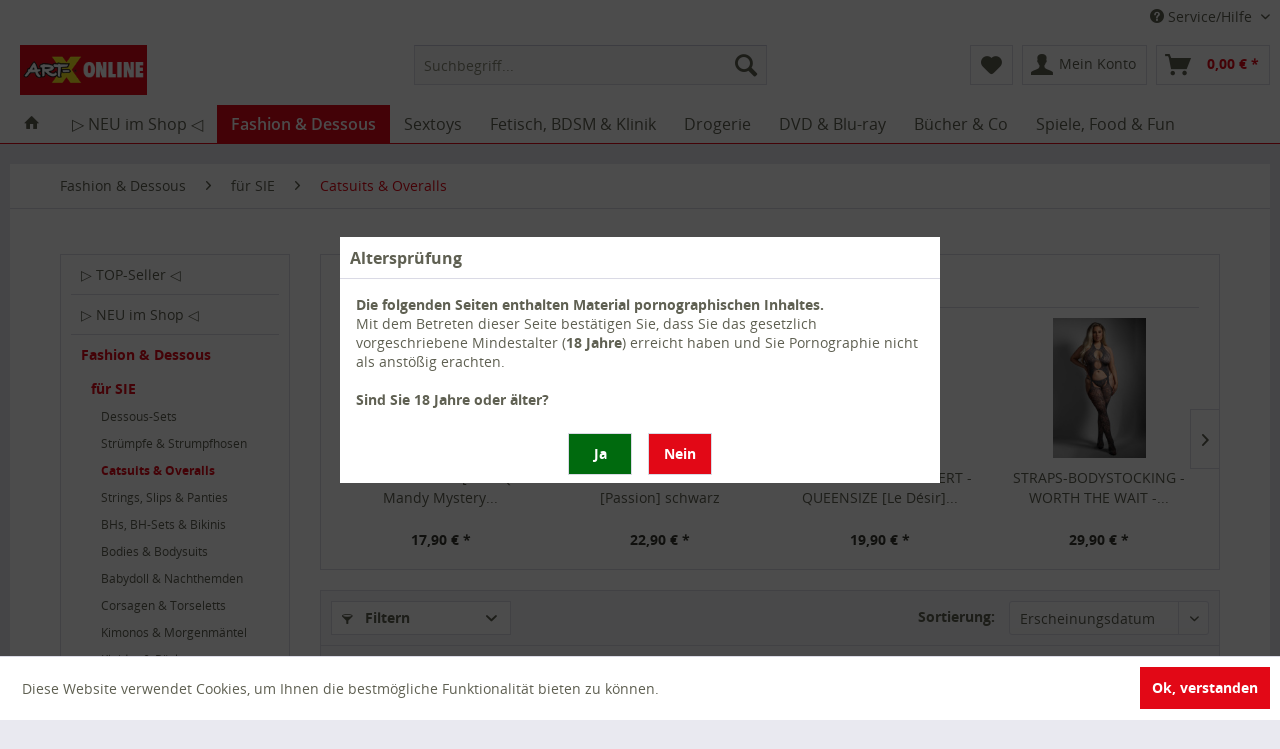

--- FILE ---
content_type: text/html; charset=UTF-8
request_url: https://www.artx.at/shop/fashion-dessous/fuer-sie/catsuits-overalls/
body_size: 22786
content:
<!DOCTYPE html>
<html class="no-js" lang="de" itemscope="itemscope" itemtype="http://schema.org/WebPage">
<head>
<meta charset="utf-8">
<meta name="author" content="" />
<meta name="robots" content="index,follow" />
<meta name="revisit-after" content="15 days" />
<meta name="keywords" content="catsuit, overall, bodystocking" />
<meta name="description" content="" />
<meta property="og:type" content="product" />
<meta property="og:site_name" content="ART-X ONLINE" />
<meta property="og:title" content="Catsuits &amp; Overalls" />
<meta property="og:description" content="" />
<meta name="twitter:card" content="product" />
<meta name="twitter:site" content="ART-X ONLINE" />
<meta name="twitter:title" content="Catsuits &amp; Overalls" />
<meta name="twitter:description" content="" />
<meta property="og:image" content="https://www.artx.at/shop/media/image/49/92/b1/1693072.jpg" />
<meta name="twitter:image" content="https://www.artx.at/shop/media/image/49/92/b1/1693072.jpg" />
<meta itemprop="copyrightHolder" content="ART-X ONLINE" />
<meta itemprop="copyrightYear" content="2014" />
<meta itemprop="isFamilyFriendly" content="False" />
<meta itemprop="image" content="https://www.artx.at/shop/media/image/82/cf/46/artx-online-logo.gif" />
<meta name="viewport" content="width=device-width, initial-scale=1.0, user-scalable=no">
<meta name="mobile-web-app-capable" content="yes">
<meta name="apple-mobile-web-app-title" content="ART-X ONLINE">
<meta name="apple-mobile-web-app-capable" content="yes">
<meta name="apple-mobile-web-app-status-bar-style" content="default">
<link rel="apple-touch-icon-precomposed" href="https://www.artx.at/shop/media/image/a8/26/11/ART-X_logo_180x180.png">
<link rel="shortcut icon" href="https://www.artx.at/shop/media/unknown/d9/0c/f4/favicon.ico">
<meta name="msapplication-navbutton-color" content="#e20816" />
<meta name="application-name" content="ART-X ONLINE" />
<meta name="msapplication-starturl" content="https://www.artx.at/shop/" />
<meta name="msapplication-window" content="width=1024;height=768" />
<meta name="msapplication-TileImage" content="https://www.artx.at/shop/media/image/19/2f/8c/ART-X_logo_150x150.png">
<meta name="msapplication-TileColor" content="#e20816">
<meta name="theme-color" content="#e20816" />
<link rel="canonical" href="https://www.artx.at/shop/fashion-dessous/fuer-sie/catsuits-overalls/" />
<title itemprop="name">Catsuits & Overalls | für SIE | Fashion & Dessous | ART-X ONLINE</title>
<link href="/shop/web/cache/1765967892_c22842eab76cbbd1082aef8e5c54b023.css" media="all" rel="stylesheet" type="text/css" />
</head>
<body class="is--ctl-listing is--act-index" >
<div class="page-wrap">
<noscript class="noscript-main">
<div class="alert is--warning">
<div class="alert--icon">
<i class="icon--element icon--warning"></i>
</div>
<div class="alert--content">
Um ART-X&#x20;ONLINE in vollem Umfang nutzen zu k&ouml;nnen, empfehlen wir Ihnen Javascript in Ihrem Browser zu aktiveren.
</div>
</div>
</noscript>
<header class="header-main">
<div class="top-bar">
<div class="container block-group">
<nav class="top-bar--navigation block" role="menubar">

    



    

<div class="navigation--entry entry--compare is--hidden" role="menuitem" aria-haspopup="true" data-drop-down-menu="true">
    

</div>
<div class="navigation--entry entry--service has--drop-down" role="menuitem" aria-haspopup="true" data-drop-down-menu="true">
<i class="icon--service"></i> Service/Hilfe
<ul class="service--list is--rounded" role="menu">
<li class="service--entry" role="menuitem">
<a class="service--link" href="https://www.artx.at/shop/artikel-und-bestellung" title="Artikel und Bestellung" >
Artikel und Bestellung
</a>
</li>
<li class="service--entry" role="menuitem">
<a class="service--link" href="https://www.artx.at/shop/versandkosten" title="Versandkosten" >
Versandkosten
</a>
</li>
<li class="service--entry" role="menuitem">
<a class="service--link" href="https://www.artx.at/shop/bezahlung-und-versand" title="Bezahlung und Versand" >
Bezahlung und Versand
</a>
</li>
<li class="service--entry" role="menuitem">
<a class="service--link" href="https://www.artx.at/shop/sicherheit-und-datenschutz" title="Sicherheit und Datenschutz" >
Sicherheit und Datenschutz
</a>
</li>
<li class="service--entry" role="menuitem">
<a class="service--link" href="https://www.artx.at/shop/widerrufsrecht" title="Widerrufsrecht" >
Widerrufsrecht
</a>
</li>
<li class="service--entry" role="menuitem">
<a class="service--link" href="https://www.artx.at/shop/batteriegesetz-und-ruecknahme" title="Batteriegesetz und Rücknahme" >
Batteriegesetz und Rücknahme
</a>
</li>
<li class="service--entry" role="menuitem">
<a class="service--link" href="https://www.artx.at/shop/agb" title="AGB" >
AGB
</a>
</li>
<li class="service--entry" role="menuitem">
<a class="service--link" href="https://www.artx.at/shop/impressum" title="Impressum" >
Impressum
</a>
</li>
<li class="service--entry" role="menuitem">
<a class="service--link" href="https://www.artx.at/shop/kontaktformular-onlineshop" title="Kontakt" target="_self">
Kontakt
</a>
</li>
<li class="service--entry" role="menuitem">
<a class="service--link" href="https://www.artx.at/shop/art-x-filialen" title="ART-X Filialen" >
ART-X Filialen
</a>
</li>
</ul>
</div>
</nav>
</div>
</div>
<div class="container header--navigation">
<div class="logo-main block-group" role="banner">
<div class="logo--shop block">
<a class="logo--link" href="https://www.artx.at/shop/" title="ART-X ONLINE - zur Startseite wechseln">
<picture>
<source srcset="https://www.artx.at/shop/media/image/82/cf/46/artx-online-logo.gif" media="(min-width: 78.75em)">
<source srcset="https://www.artx.at/shop/media/image/82/cf/46/artx-online-logo.gif" media="(min-width: 64em)">
<source srcset="https://www.artx.at/shop/media/image/82/cf/46/artx-online-logo.gif" media="(min-width: 48em)">
<img srcset="https://www.artx.at/shop/media/image/82/cf/46/artx-online-logo.gif" alt="ART-X ONLINE - zur Startseite wechseln" />
</picture>
</a>
</div>
</div>
<nav class="shop--navigation block-group">
<ul class="navigation--list block-group" role="menubar">
<li class="navigation--entry entry--menu-left" role="menuitem">
<a class="entry--link entry--trigger btn is--icon-left" href="#offcanvas--left" data-offcanvas="true" data-offCanvasSelector=".sidebar-main">
<i class="icon--menu"></i> Menü
</a>
</li>
<li class="navigation--entry entry--search" role="menuitem" data-search="true" aria-haspopup="true">
<a class="btn entry--link entry--trigger" href="#show-hide--search" title="Suche anzeigen / schließen">
<i class="icon--search"></i>
<span class="search--display">Suchen</span>
</a>
<form action="/shop/search" method="get" class="main-search--form">
<input type="search" name="sSearch" class="main-search--field" autocomplete="off" autocapitalize="off" placeholder="Suchbegriff..." maxlength="30" />
<button type="submit" class="main-search--button">
<i class="icon--search"></i>
<span class="main-search--text">Suchen</span>
</button>
<div class="form--ajax-loader">&nbsp;</div>
</form>
<div class="main-search--results"></div>
</li>

    <li class="navigation--entry entry--notepad" role="menuitem">
        <a href="https://www.artx.at/shop/note" title="Merkzettel" class="btn">
            <i class="icon--heart"></i>
                    </a>
    </li>




    <li class="navigation--entry entry--account"
        role="menuitem"
        data-offcanvas="true"
        data-offCanvasSelector=".account--dropdown-navigation">
        
            <a href="https://www.artx.at/shop/account"
               title="Mein Konto"
               class="btn is--icon-left entry--link account--link">
                <i class="icon--account"></i>
                                    <span class="account--display">
                        Mein Konto
                    </span>
                            </a>
        

            </li>




    <li class="navigation--entry entry--cart" role="menuitem">
        <a class="btn is--icon-left cart--link" href="https://www.artx.at/shop/checkout/cart" title="Warenkorb">
            <span class="cart--display">
                                    Warenkorb
                            </span>

            <span class="badge is--primary is--minimal cart--quantity is--hidden">0</span>

            <i class="icon--basket"></i>

            <span class="cart--amount">
                0,00&nbsp;&euro; *
            </span>
        </a>
        <div class="ajax-loader">&nbsp;</div>
    </li>



</ul>
</nav>
<div class="container--ajax-cart" data-collapse-cart="true"></div>
</div>
</header>
<nav class="navigation-main">
<div class="container" data-menu-scroller="true" data-listSelector=".navigation--list.container" data-viewPortSelector=".navigation--list-wrapper">
<div class="navigation--list-wrapper">
<ul class="navigation--list container" role="menubar" itemscope="itemscope" itemtype="http://schema.org/SiteNavigationElement">
<li class="navigation--entry is--home" role="menuitem">
<a class="navigation--link is--first" href="https://www.artx.at/shop/" title="Home" itemprop="url">
<i class="icon--house"></i>
</a>
</li>
<li class="navigation--entry" role="menuitem"><a class="navigation--link" href="https://www.artx.at/shop/neu-im-shop/" title="▷ NEU im Shop ◁" itemprop="url"><span itemprop="name">▷ NEU im Shop ◁</span></a></li><li class="navigation--entry is--active" role="menuitem"><a class="navigation--link is--active" href="https://www.artx.at/shop/fashion-dessous/" title="Fashion & Dessous" itemprop="url"><span itemprop="name">Fashion & Dessous</span></a></li><li class="navigation--entry" role="menuitem"><a class="navigation--link" href="https://www.artx.at/shop/sextoys/" title="Sextoys" itemprop="url"><span itemprop="name">Sextoys</span></a></li><li class="navigation--entry" role="menuitem"><a class="navigation--link" href="https://www.artx.at/shop/fetisch-bdsm-klinik/" title="Fetisch, BDSM & Klinik" itemprop="url"><span itemprop="name">Fetisch, BDSM & Klinik</span></a></li><li class="navigation--entry" role="menuitem"><a class="navigation--link" href="https://www.artx.at/shop/drogerie/" title="Drogerie" itemprop="url"><span itemprop="name">Drogerie</span></a></li><li class="navigation--entry" role="menuitem"><a class="navigation--link" href="https://www.artx.at/shop/dvd-blu-ray/" title="DVD & Blu-ray" itemprop="url"><span itemprop="name">DVD & Blu-ray</span></a></li><li class="navigation--entry" role="menuitem"><a class="navigation--link" href="https://www.artx.at/shop/buecher-co/" title="Bücher & Co" itemprop="url"><span itemprop="name">Bücher & Co</span></a></li><li class="navigation--entry" role="menuitem"><a class="navigation--link" href="https://www.artx.at/shop/spiele-food-fun/" title="Spiele, Food & Fun" itemprop="url"><span itemprop="name">Spiele, Food & Fun</span></a></li>            </ul>
</div>
<div class="advanced-menu" data-advanced-menu="true" data-hoverDelay="250">
<div class="menu--container">
<div class="button-container">
<a href="https://www.artx.at/shop/neu-im-shop/" class="button--category" title="Zur Kategorie ▷ NEU im Shop ◁">
<i class="icon--arrow-right"></i>
Zur Kategorie ▷ NEU im Shop ◁
</a>
<span class="button--close">
<i class="icon--cross"></i>
</span>
</div>
</div>
<div class="menu--container">
<div class="button-container">
<a href="https://www.artx.at/shop/fashion-dessous/" class="button--category" title="Zur Kategorie Fashion &amp; Dessous">
<i class="icon--arrow-right"></i>
Zur Kategorie Fashion & Dessous
</a>
<span class="button--close">
<i class="icon--cross"></i>
</span>
</div>
<div class="content--wrapper has--content">
<ul class="menu--list menu--level-0 columns--4" style="width: 100%;">
<li class="menu--list-item item--level-0" style="width: 100%">
<a href="https://www.artx.at/shop/fashion-dessous/fuer-sie/" class="menu--list-item-link" title="für SIE">für SIE</a>
<ul class="menu--list menu--level-1 columns--4">
<li class="menu--list-item item--level-1">
<a href="https://www.artx.at/shop/fashion-dessous/fuer-sie/dessous-sets/" class="menu--list-item-link" title="Dessous-Sets">Dessous-Sets</a>
</li>
<li class="menu--list-item item--level-1">
<a href="https://www.artx.at/shop/fashion-dessous/fuer-sie/struempfe-strumpfhosen/" class="menu--list-item-link" title="Strümpfe &amp; Strumpfhosen">Strümpfe & Strumpfhosen</a>
</li>
<li class="menu--list-item item--level-1">
<a href="https://www.artx.at/shop/fashion-dessous/fuer-sie/catsuits-overalls/" class="menu--list-item-link" title="Catsuits &amp; Overalls">Catsuits & Overalls</a>
</li>
<li class="menu--list-item item--level-1">
<a href="https://www.artx.at/shop/fashion-dessous/fuer-sie/strings-slips-panties/" class="menu--list-item-link" title="Strings, Slips &amp; Panties">Strings, Slips & Panties</a>
</li>
<li class="menu--list-item item--level-1">
<a href="https://www.artx.at/shop/fashion-dessous/fuer-sie/bhs-bh-sets-bikinis/" class="menu--list-item-link" title="BHs, BH-Sets &amp; Bikinis">BHs, BH-Sets & Bikinis</a>
</li>
<li class="menu--list-item item--level-1">
<a href="https://www.artx.at/shop/fashion-dessous/fuer-sie/bodies-bodysuits/" class="menu--list-item-link" title="Bodies &amp; Bodysuits">Bodies & Bodysuits</a>
</li>
<li class="menu--list-item item--level-1">
<a href="https://www.artx.at/shop/fashion-dessous/fuer-sie/babydoll-nachthemden/" class="menu--list-item-link" title="Babydoll &amp; Nachthemden">Babydoll & Nachthemden</a>
</li>
<li class="menu--list-item item--level-1">
<a href="https://www.artx.at/shop/fashion-dessous/fuer-sie/corsagen-torseletts/" class="menu--list-item-link" title="Corsagen &amp; Torseletts">Corsagen & Torseletts</a>
</li>
<li class="menu--list-item item--level-1">
<a href="https://www.artx.at/shop/fashion-dessous/fuer-sie/kimonos-morgenmaentel/" class="menu--list-item-link" title="Kimonos &amp; Morgenmäntel">Kimonos & Morgenmäntel</a>
</li>
<li class="menu--list-item item--level-1">
<a href="https://www.artx.at/shop/fashion-dessous/fuer-sie/kleider-roecke/" class="menu--list-item-link" title="Kleider &amp; Röcke">Kleider & Röcke</a>
</li>
<li class="menu--list-item item--level-1">
<a href="https://www.artx.at/shop/fashion-dessous/fuer-sie/hosen-leggings/" class="menu--list-item-link" title="Hosen &amp; Leggings">Hosen & Leggings</a>
</li>
<li class="menu--list-item item--level-1">
<a href="https://www.artx.at/shop/fashion-dessous/fuer-sie/strapse-straps-sets/" class="menu--list-item-link" title="Strapse &amp; Straps-Sets">Strapse & Straps-Sets</a>
</li>
<li class="menu--list-item item--level-1">
<a href="https://www.artx.at/shop/fashion-dessous/fuer-sie/dance-party-amp-streetware/" class="menu--list-item-link" title="Dance-, Party- &amp;amp; Streetware">Dance-, Party- &amp; Streetware</a>
</li>
<li class="menu--list-item item--level-1">
<a href="https://www.artx.at/shop/fashion-dessous/fuer-sie/queensize-xxl-dessous/" class="menu--list-item-link" title="Queensize / XXL-Dessous">Queensize / XXL-Dessous</a>
</li>
</ul>
</li>
<li class="menu--list-item item--level-0" style="width: 100%">
<a href="https://www.artx.at/shop/fashion-dessous/fuer-ihn/" class="menu--list-item-link" title="für IHN">für IHN</a>
</li>
<li class="menu--list-item item--level-0" style="width: 100%">
<a href="https://www.artx.at/shop/fashion-dessous/fetisch-bdsm-fashion/" class="menu--list-item-link" title="Fetisch &amp; BDSM Fashion">Fetisch & BDSM Fashion</a>
</li>
<li class="menu--list-item item--level-0" style="width: 100%">
<a href="https://www.artx.at/shop/fashion-dessous/glow-in-the-dark-fashion/" class="menu--list-item-link" title="Glow in the Dark Fashion">Glow in the Dark Fashion</a>
</li>
<li class="menu--list-item item--level-0" style="width: 100%">
<a href="https://www.artx.at/shop/fashion-dessous/bademode/" class="menu--list-item-link" title="Bademode">Bademode</a>
</li>
<li class="menu--list-item item--level-0" style="width: 100%">
<a href="https://www.artx.at/shop/fashion-dessous/fun-kostueme/" class="menu--list-item-link" title="Fun &amp; Kostüme">Fun & Kostüme</a>
</li>
<li class="menu--list-item item--level-0" style="width: 100%">
<a href="https://www.artx.at/shop/fashion-dessous/schuhe-stiefel/" class="menu--list-item-link" title="Schuhe &amp; Stiefel">Schuhe & Stiefel</a>
</li>
<li class="menu--list-item item--level-0" style="width: 100%">
<a href="https://www.artx.at/shop/fashion-dessous/crossdressing/" class="menu--list-item-link" title="Crossdressing">Crossdressing</a>
</li>
<li class="menu--list-item item--level-0" style="width: 100%">
<a href="https://www.artx.at/shop/fashion-dessous/accessoires/" class="menu--list-item-link" title="Accessoires">Accessoires</a>
</li>
</ul>
</div>
</div>
<div class="menu--container">
<div class="button-container">
<a href="https://www.artx.at/shop/sextoys/" class="button--category" title="Zur Kategorie Sextoys">
<i class="icon--arrow-right"></i>
Zur Kategorie Sextoys
</a>
<span class="button--close">
<i class="icon--cross"></i>
</span>
</div>
<div class="content--wrapper has--content">
<ul class="menu--list menu--level-0 columns--4" style="width: 100%;">
<li class="menu--list-item item--level-0" style="width: 100%">
<a href="https://www.artx.at/shop/sextoys/nach-farben-sortiert/" class="menu--list-item-link" title="nach Farben sortiert">nach Farben sortiert</a>
<ul class="menu--list menu--level-1 columns--4">
<li class="menu--list-item item--level-1">
<a href="https://www.artx.at/shop/sextoys/nach-farben-sortiert/blau-tuerkis-gruen/" class="menu--list-item-link" title="blau, türkis, grün">blau, türkis, grün</a>
</li>
<li class="menu--list-item item--level-1">
<a href="https://www.artx.at/shop/sextoys/nach-farben-sortiert/pink-rosa-violett/" class="menu--list-item-link" title="pink, rosa, violett">pink, rosa, violett</a>
</li>
<li class="menu--list-item item--level-1">
<a href="https://www.artx.at/shop/sextoys/nach-farben-sortiert/rot-orange-gelb/" class="menu--list-item-link" title="rot, orange, gelb">rot, orange, gelb</a>
</li>
<li class="menu--list-item item--level-1">
<a href="https://www.artx.at/shop/sextoys/nach-farben-sortiert/hautfarben-braun/" class="menu--list-item-link" title="hautfarben, braun">hautfarben, braun</a>
</li>
<li class="menu--list-item item--level-1">
<a href="https://www.artx.at/shop/sextoys/nach-farben-sortiert/weiss-grau-schwarz/" class="menu--list-item-link" title="weiss, grau, schwarz">weiss, grau, schwarz</a>
</li>
<li class="menu--list-item item--level-1">
<a href="https://www.artx.at/shop/sextoys/nach-farben-sortiert/klar-transparent/" class="menu--list-item-link" title="klar, transparent">klar, transparent</a>
</li>
</ul>
</li>
<li class="menu--list-item item--level-0" style="width: 100%">
<a href="https://www.artx.at/shop/sextoys/sets-amp-packs/" class="menu--list-item-link" title="Sets &amp;amp; Packs">Sets &amp; Packs</a>
</li>
<li class="menu--list-item item--level-0" style="width: 100%">
<a href="https://www.artx.at/shop/sextoys/vibratoren/" class="menu--list-item-link" title="Vibratoren">Vibratoren</a>
</li>
<li class="menu--list-item item--level-0" style="width: 100%">
<a href="https://www.artx.at/shop/sextoys/aufliege-toys/" class="menu--list-item-link" title="Aufliege-Toys">Aufliege-Toys</a>
</li>
<li class="menu--list-item item--level-0" style="width: 100%">
<a href="https://www.artx.at/shop/sextoys/dildos/" class="menu--list-item-link" title="Dildos">Dildos</a>
</li>
<li class="menu--list-item item--level-0" style="width: 100%">
<a href="https://www.artx.at/shop/sextoys/analtoys/" class="menu--list-item-link" title="Analtoys">Analtoys</a>
</li>
<li class="menu--list-item item--level-0" style="width: 100%">
<a href="https://www.artx.at/shop/sextoys/liebeskugeln-eier/" class="menu--list-item-link" title="Liebeskugeln &amp; Eier">Liebeskugeln & Eier</a>
</li>
<li class="menu--list-item item--level-0" style="width: 100%">
<a href="https://www.artx.at/shop/sextoys/umschnall-toys/" class="menu--list-item-link" title="Umschnall-Toys">Umschnall-Toys</a>
</li>
<li class="menu--list-item item--level-0" style="width: 100%">
<a href="https://www.artx.at/shop/sextoys/penisringe-manschetten/" class="menu--list-item-link" title="Penisringe &amp; Manschetten">Penisringe & Manschetten</a>
</li>
<li class="menu--list-item item--level-0" style="width: 100%">
<a href="https://www.artx.at/shop/sextoys/pumpen-pump-toys/" class="menu--list-item-link" title="Pumpen &amp; Pump-Toys">Pumpen & Pump-Toys</a>
</li>
<li class="menu--list-item item--level-0" style="width: 100%">
<a href="https://www.artx.at/shop/sextoys/aufpump-toys/" class="menu--list-item-link" title="Aufpump-Toys">Aufpump-Toys</a>
</li>
<li class="menu--list-item item--level-0" style="width: 100%">
<a href="https://www.artx.at/shop/sextoys/liebespuppen/" class="menu--list-item-link" title="Liebespuppen">Liebespuppen</a>
</li>
<li class="menu--list-item item--level-0" style="width: 100%">
<a href="https://www.artx.at/shop/sextoys/masturbatoren-vaginas/" class="menu--list-item-link" title="Masturbatoren &amp; Vaginas">Masturbatoren & Vaginas</a>
</li>
<li class="menu--list-item item--level-0" style="width: 100%">
<a href="https://www.artx.at/shop/sextoys/dilatoren-penis-plugs/" class="menu--list-item-link" title="Dilatoren &amp; Penis-Plugs">Dilatoren & Penis-Plugs</a>
</li>
<li class="menu--list-item item--level-0" style="width: 100%">
<a href="/shop/sm-bondage-klinik/klinik-elektro-sex/" class="menu--list-item-link" title="Elektrosex &amp; Klinik">Elektrosex & Klinik</a>
</li>
<li class="menu--list-item item--level-0" style="width: 100%">
<a href="https://www.artx.at/shop/sextoys/sonstige-toys/" class="menu--list-item-link" title="Sonstige Toys">Sonstige Toys</a>
</li>
<li class="menu--list-item item--level-0" style="width: 100%">
<a href="https://www.artx.at/shop/sextoys/zubehoer/" class="menu--list-item-link" title="Zubehör">Zubehör</a>
<ul class="menu--list menu--level-1 columns--4">
<li class="menu--list-item item--level-1">
<a href="https://www.artx.at/shop/sextoys/zubehoer/batterien-ladekabel/" class="menu--list-item-link" title="Batterien &amp; Ladekabel">Batterien & Ladekabel</a>
</li>
<li class="menu--list-item item--level-1">
<a href="https://www.artx.at/shop/sextoys/zubehoer/reinigung-pflege/" class="menu--list-item-link" title="Reinigung &amp; Pflege">Reinigung & Pflege</a>
</li>
</ul>
</li>
</ul>
</div>
</div>
<div class="menu--container">
<div class="button-container">
<a href="https://www.artx.at/shop/fetisch-bdsm-klinik/" class="button--category" title="Zur Kategorie Fetisch, BDSM &amp; Klinik">
<i class="icon--arrow-right"></i>
Zur Kategorie Fetisch, BDSM & Klinik
</a>
<span class="button--close">
<i class="icon--cross"></i>
</span>
</div>
<div class="content--wrapper has--content">
<ul class="menu--list menu--level-0 columns--4" style="width: 100%;">
<li class="menu--list-item item--level-0" style="width: 100%">
<a href="https://www.artx.at/shop/fetisch-bdsm-klinik/masken-und-augenbinden/" class="menu--list-item-link" title="Masken und Augenbinden">Masken und Augenbinden</a>
</li>
<li class="menu--list-item item--level-0" style="width: 100%">
<a href="https://www.artx.at/shop/fetisch-bdsm-klinik/fesseln-knebel-klemmen/" class="menu--list-item-link" title="Fesseln, Knebel &amp; Klemmen">Fesseln, Knebel & Klemmen</a>
</li>
<li class="menu--list-item item--level-0" style="width: 100%">
<a href="https://www.artx.at/shop/fetisch-bdsm-klinik/peitschen-paddel-stoecke/" class="menu--list-item-link" title="Peitschen, Paddel &amp; Stöcke">Peitschen, Paddel & Stöcke</a>
</li>
<li class="menu--list-item item--level-0" style="width: 100%">
<a href="https://www.artx.at/shop/fetisch-bdsm-klinik/klinik-elektro-sex/" class="menu--list-item-link" title="Klinik &amp; Elektro-Sex">Klinik & Elektro-Sex</a>
</li>
<li class="menu--list-item item--level-0" style="width: 100%">
<a href="https://www.artx.at/shop/fashion-dessous/fetish-bdsm-fashion/" class="menu--list-item-link" title="Fetisch &amp; BDSM Fashion">Fetisch & BDSM Fashion</a>
</li>
<li class="menu--list-item item--level-0" style="width: 100%">
<a href="https://www.artx.at/shop/fetisch-bdsm-klinik/sonstige-spezialartikel/" class="menu--list-item-link" title="Sonstige Spezialartikel">Sonstige Spezialartikel</a>
</li>
</ul>
</div>
</div>
<div class="menu--container">
<div class="button-container">
<a href="https://www.artx.at/shop/drogerie/" class="button--category" title="Zur Kategorie Drogerie">
<i class="icon--arrow-right"></i>
Zur Kategorie Drogerie
</a>
<span class="button--close">
<i class="icon--cross"></i>
</span>
</div>
<div class="content--wrapper has--content">
<ul class="menu--list menu--level-0 columns--4" style="width: 100%;">
<li class="menu--list-item item--level-0" style="width: 100%">
<a href="https://www.artx.at/shop/drogerie/kondome/" class="menu--list-item-link" title="Kondome">Kondome</a>
<ul class="menu--list menu--level-1 columns--4">
<li class="menu--list-item item--level-1">
<a href="https://www.artx.at/shop/drogerie/kondome/standard/" class="menu--list-item-link" title="standard">standard</a>
</li>
<li class="menu--list-item item--level-1">
<a href="https://www.artx.at/shop/drogerie/kondome/aromatisiert/" class="menu--list-item-link" title="aromatisiert">aromatisiert</a>
</li>
<li class="menu--list-item item--level-1">
<a href="https://www.artx.at/shop/drogerie/kondome/extra-duenn/" class="menu--list-item-link" title="extra dünn">extra dünn</a>
</li>
<li class="menu--list-item item--level-1">
<a href="https://www.artx.at/shop/drogerie/kondome/extra-feucht/" class="menu--list-item-link" title="extra feucht">extra feucht</a>
</li>
<li class="menu--list-item item--level-1">
<a href="https://www.artx.at/shop/drogerie/kondome/extra-gross/" class="menu--list-item-link" title="extra gross">extra gross</a>
</li>
<li class="menu--list-item item--level-1">
<a href="https://www.artx.at/shop/drogerie/kondome/extra-stark/" class="menu--list-item-link" title="extra stark">extra stark</a>
</li>
<li class="menu--list-item item--level-1">
<a href="https://www.artx.at/shop/drogerie/kondome/farbig/" class="menu--list-item-link" title="farbig">farbig</a>
</li>
<li class="menu--list-item item--level-1">
<a href="https://www.artx.at/shop/drogerie/kondome/genoppt-und-gerillt/" class="menu--list-item-link" title="genoppt und gerillt">genoppt und gerillt</a>
</li>
<li class="menu--list-item item--level-1">
<a href="https://www.artx.at/shop/drogerie/kondome/konturiert/" class="menu--list-item-link" title="konturiert">konturiert</a>
</li>
<li class="menu--list-item item--level-1">
<a href="https://www.artx.at/shop/drogerie/kondome/latexfrei/" class="menu--list-item-link" title="latexfrei">latexfrei</a>
</li>
<li class="menu--list-item item--level-1">
<a href="https://www.artx.at/shop/drogerie/kondome/spezialbeschichtet/" class="menu--list-item-link" title="spezialbeschichtet">spezialbeschichtet</a>
</li>
<li class="menu--list-item item--level-1">
<a href="https://www.artx.at/shop/drogerie/kondome/spezialkondome/" class="menu--list-item-link" title="Spezialkondome">Spezialkondome</a>
</li>
<li class="menu--list-item item--level-1">
<a href="https://www.artx.at/shop/drogerie/kondome/gemischte-sortimente/" class="menu--list-item-link" title="gemischte Sortimente">gemischte Sortimente</a>
</li>
<li class="menu--list-item item--level-1">
<a href="https://www.artx.at/shop/drogerie/kondome/grosspackungen/" class="menu--list-item-link" title="Grosspackungen">Grosspackungen</a>
</li>
</ul>
</li>
<li class="menu--list-item item--level-0" style="width: 100%">
<a href="https://www.artx.at/shop/drogerie/gleitgels-co/" class="menu--list-item-link" title="Gleitgels &amp; Co">Gleitgels & Co</a>
<ul class="menu--list menu--level-1 columns--4">
<li class="menu--list-item item--level-1">
<a href="https://www.artx.at/shop/drogerie/gleitgels-co/gleitmittel/" class="menu--list-item-link" title="Gleitmittel">Gleitmittel</a>
</li>
<li class="menu--list-item item--level-1">
<a href="https://www.artx.at/shop/drogerie/gleitgels-co/anal-gleitmittel/" class="menu--list-item-link" title="Anal-Gleitmittel">Anal-Gleitmittel</a>
</li>
<li class="menu--list-item item--level-1">
<a href="https://www.artx.at/shop/drogerie/gleitgels-co/mit-aroma/" class="menu--list-item-link" title="mit Aroma">mit Aroma</a>
</li>
<li class="menu--list-item item--level-1">
<a href="https://www.artx.at/shop/drogerie/gleitgels-co/auf-wasserbasis/" class="menu--list-item-link" title="auf Wasserbasis">auf Wasserbasis</a>
</li>
<li class="menu--list-item item--level-1">
<a href="https://www.artx.at/shop/drogerie/gleitgels-co/auf-silikonbasis/" class="menu--list-item-link" title="auf Silikonbasis">auf Silikonbasis</a>
</li>
<li class="menu--list-item item--level-1">
<a href="https://www.artx.at/shop/drogerie/gleitgels-co/kondomgeeignet/" class="menu--list-item-link" title="kondomgeeignet">kondomgeeignet</a>
</li>
<li class="menu--list-item item--level-1">
<a href="https://www.artx.at/shop/drogerie/gleitgels-co/spezial-gleitmittel/" class="menu--list-item-link" title="Spezial-Gleitmittel">Spezial-Gleitmittel</a>
</li>
</ul>
</li>
<li class="menu--list-item item--level-0" style="width: 100%">
<a href="https://www.artx.at/shop/drogerie/massage-entspannung/" class="menu--list-item-link" title="Massage &amp; Entspannung">Massage & Entspannung</a>
</li>
<li class="menu--list-item item--level-0" style="width: 100%">
<a href="https://www.artx.at/shop/drogerie/kosmetik-koerperpflege/" class="menu--list-item-link" title="Kosmetik &amp; Körperpflege">Kosmetik & Körperpflege</a>
</li>
<li class="menu--list-item item--level-0" style="width: 100%">
<a href="https://www.artx.at/shop/drogerie/parfums-pheromone/" class="menu--list-item-link" title="Parfums &amp; Pheromone">Parfums & Pheromone</a>
</li>
<li class="menu--list-item item--level-0" style="width: 100%">
<a href="https://www.artx.at/shop/drogerie/pharmaka-praeparate/" class="menu--list-item-link" title="Pharmaka &amp; Präparate">Pharmaka & Präparate</a>
</li>
<li class="menu--list-item item--level-0" style="width: 100%">
<a href="https://www.artx.at/shop/drogerie/toy-pflege/" class="menu--list-item-link" title="Toy-Pflege">Toy-Pflege</a>
</li>
<li class="menu--list-item item--level-0" style="width: 100%">
<a href="https://www.artx.at/shop/drogerie/sonstige-drogerieware/" class="menu--list-item-link" title="Sonstige Drogerieware">Sonstige Drogerieware</a>
</li>
</ul>
</div>
</div>
<div class="menu--container">
<div class="button-container">
<a href="https://www.artx.at/shop/dvd-blu-ray/" class="button--category" title="Zur Kategorie DVD &amp; Blu-ray">
<i class="icon--arrow-right"></i>
Zur Kategorie DVD & Blu-ray
</a>
<span class="button--close">
<i class="icon--cross"></i>
</span>
</div>
<div class="content--wrapper has--content">
<ul class="menu--list menu--level-0 columns--4" style="width: 100%;">
<li class="menu--list-item item--level-0" style="width: 100%">
<a href="https://www.artx.at/shop/dvd-blu-ray/dvd/" class="menu--list-item-link" title="DVD">DVD</a>
</li>
<li class="menu--list-item item--level-0" style="width: 100%">
<a href="https://www.artx.at/shop/dvd-blu-ray/blu-ray-disc/" class="menu--list-item-link" title="Blu-ray Disc">Blu-ray Disc</a>
</li>
<li class="menu--list-item item--level-0" style="width: 100%">
<a href="https://www.artx.at/shop/dvd-blu-ray/boxen-specials/" class="menu--list-item-link" title="Boxen &amp; Specials">Boxen & Specials</a>
</li>
<li class="menu--list-item item--level-0" style="width: 100%">
<a href="https://www.artx.at/shop/dvd-blu-ray/nach-themen/" class="menu--list-item-link" title="nach Themen">nach Themen</a>
<ul class="menu--list menu--level-1 columns--4">
<li class="menu--list-item item--level-1">
<a href="https://www.artx.at/shop/dvd-blu-ray/nach-themen/alt-reif/" class="menu--list-item-link" title="Alt &amp; Reif">Alt & Reif</a>
</li>
<li class="menu--list-item item--level-1">
<a href="https://www.artx.at/shop/dvd-blu-ray/nach-themen/anal/" class="menu--list-item-link" title="Anal">Anal</a>
</li>
<li class="menu--list-item item--level-1">
<a href="https://www.artx.at/shop/dvd-blu-ray/nach-themen/anime-zeichentrick/" class="menu--list-item-link" title="Anime &amp; Zeichentrick">Anime & Zeichentrick</a>
</li>
<li class="menu--list-item item--level-1">
<a href="https://www.artx.at/shop/dvd-blu-ray/nach-themen/anleitungen-dokus/" class="menu--list-item-link" title="Anleitungen &amp; Dokus">Anleitungen & Dokus</a>
</li>
<li class="menu--list-item item--level-1">
<a href="https://www.artx.at/shop/dvd-blu-ray/nach-themen/behaart-unrasiert/" class="menu--list-item-link" title="Behaart &amp; Unrasiert">Behaart & Unrasiert</a>
</li>
<li class="menu--list-item item--level-1">
<a href="https://www.artx.at/shop/dvd-blu-ray/nach-themen/bisexuelle-boys/" class="menu--list-item-link" title="Bisexuelle Boys">Bisexuelle Boys</a>
</li>
<li class="menu--list-item item--level-1">
<a href="https://www.artx.at/shop/dvd-blu-ray/nach-themen/dick-fett/" class="menu--list-item-link" title="Dick &amp; Fett">Dick & Fett</a>
</li>
<li class="menu--list-item item--level-1">
<a href="https://www.artx.at/shop/dvd-blu-ray/nach-themen/dominant-amp-devot/" class="menu--list-item-link" title="Dominant &amp;amp; Devot">Dominant &amp; Devot</a>
</li>
<li class="menu--list-item item--level-1">
<a href="https://www.artx.at/shop/dvd-blu-ray/nach-themen/fuesse-nylons/" class="menu--list-item-link" title="Füsse &amp; Nylons">Füsse & Nylons</a>
</li>
<li class="menu--list-item item--level-1">
<a href="https://www.artx.at/shop/dvd-blu-ray/nach-themen/grosse-busen/" class="menu--list-item-link" title="Große Busen">Große Busen</a>
</li>
<li class="menu--list-item item--level-1">
<a href="https://www.artx.at/shop/dvd-blu-ray/nach-themen/grosse-schwaenze/" class="menu--list-item-link" title="Große Schwänze">Große Schwänze</a>
</li>
<li class="menu--list-item item--level-1">
<a href="https://www.artx.at/shop/dvd-blu-ray/nach-themen/homosexuelle-boys/" class="menu--list-item-link" title="Homosexuelle Boys">Homosexuelle Boys</a>
</li>
<li class="menu--list-item item--level-1">
<a href="https://www.artx.at/shop/dvd-blu-ray/nach-themen/international/" class="menu--list-item-link" title="International">International</a>
</li>
<li class="menu--list-item item--level-1">
<a href="https://www.artx.at/shop/dvd-blu-ray/nach-themen/klassiker-antikes/" class="menu--list-item-link" title="Klassiker &amp; Antikes">Klassiker & Antikes</a>
</li>
<li class="menu--list-item item--level-1">
<a href="https://www.artx.at/shop/dvd-blu-ray/nach-themen/lack-leder-latex/" class="menu--list-item-link" title="Lack, Leder, Latex">Lack, Leder, Latex</a>
</li>
<li class="menu--list-item item--level-1">
<a href="https://www.artx.at/shop/dvd-blu-ray/nach-themen/lesbisch/" class="menu--list-item-link" title="Lesbisch">Lesbisch</a>
</li>
<li class="menu--list-item item--level-1">
<a href="https://www.artx.at/shop/dvd-blu-ray/nach-themen/maschinen-sex/" class="menu--list-item-link" title="Maschinen-Sex">Maschinen-Sex</a>
</li>
<li class="menu--list-item item--level-1">
<a href="https://www.artx.at/shop/dvd-blu-ray/nach-themen/masturbation/" class="menu--list-item-link" title="Masturbation">Masturbation</a>
</li>
<li class="menu--list-item item--level-1">
<a href="https://www.artx.at/shop/dvd-blu-ray/nach-themen/natursekt/" class="menu--list-item-link" title="Natursekt">Natursekt</a>
</li>
<li class="menu--list-item item--level-1">
<a href="https://www.artx.at/shop/dvd-blu-ray/nach-themen/parodien/" class="menu--list-item-link" title="Parodien">Parodien</a>
</li>
<li class="menu--list-item item--level-1">
<a href="https://www.artx.at/shop/dvd-blu-ray/nach-themen/pornos-fuer-frauen/" class="menu--list-item-link" title="Pornos für Frauen">Pornos für Frauen</a>
</li>
<li class="menu--list-item item--level-1">
<a href="https://www.artx.at/shop/dvd-blu-ray/nach-themen/pov-point-of-view/" class="menu--list-item-link" title="POV - Point Of View">POV - Point Of View</a>
</li>
<li class="menu--list-item item--level-1">
<a href="https://www.artx.at/shop/dvd-blu-ray/nach-themen/schwanger/" class="menu--list-item-link" title="Schwanger">Schwanger</a>
</li>
<li class="menu--list-item item--level-1">
<a href="https://www.artx.at/shop/dvd-blu-ray/nach-themen/serien/" class="menu--list-item-link" title="Serien">Serien</a>
</li>
<li class="menu--list-item item--level-1">
<a href="https://www.artx.at/shop/dvd-blu-ray/nach-themen/sperma/" class="menu--list-item-link" title="Sperma">Sperma</a>
</li>
<li class="menu--list-item item--level-1">
<a href="https://www.artx.at/shop/dvd-blu-ray/nach-themen/spielfilme/" class="menu--list-item-link" title="Spielfilme">Spielfilme</a>
</li>
<li class="menu--list-item item--level-1">
<a href="https://www.artx.at/shop/dvd-blu-ray/nach-themen/spital-doktorspiele/" class="menu--list-item-link" title="Spital- &amp; Doktorspiele">Spital- & Doktorspiele</a>
</li>
<li class="menu--list-item item--level-1">
<a href="https://www.artx.at/shop/dvd-blu-ray/nach-themen/stars-promis/" class="menu--list-item-link" title="Stars &amp; Promis">Stars & Promis</a>
</li>
<li class="menu--list-item item--level-1">
<a href="https://www.artx.at/shop/dvd-blu-ray/nach-themen/swinger-gruppensex/" class="menu--list-item-link" title="Swinger &amp; Gruppensex">Swinger & Gruppensex</a>
</li>
<li class="menu--list-item item--level-1">
<a href="https://www.artx.at/shop/dvd-blu-ray/nach-themen/trailer-amp-best-of/" class="menu--list-item-link" title="Trailer &amp;amp; Best-Of">Trailer &amp; Best-Of</a>
</li>
<li class="menu--list-item item--level-1">
<a href="https://www.artx.at/shop/dvd-blu-ray/nach-themen/transsexuell/" class="menu--list-item-link" title="Transsexuell">Transsexuell</a>
</li>
<li class="menu--list-item item--level-1">
<a href="https://www.artx.at/shop/dvd-blu-ray/nach-themen/sonstige-themen/" class="menu--list-item-link" title="Sonstige Themen">Sonstige Themen</a>
</li>
</ul>
</li>
</ul>
</div>
</div>
<div class="menu--container">
<div class="button-container">
<a href="https://www.artx.at/shop/buecher-co/" class="button--category" title="Zur Kategorie Bücher &amp; Co">
<i class="icon--arrow-right"></i>
Zur Kategorie Bücher & Co
</a>
<span class="button--close">
<i class="icon--cross"></i>
</span>
</div>
<div class="content--wrapper has--content">
<ul class="menu--list menu--level-0 columns--4" style="width: 100%;">
<li class="menu--list-item item--level-0" style="width: 100%">
<a href="https://www.artx.at/shop/buecher-co/buecher/" class="menu--list-item-link" title="Bücher">Bücher</a>
</li>
<li class="menu--list-item item--level-0" style="width: 100%">
<a href="https://www.artx.at/shop/buecher-co/kalender/" class="menu--list-item-link" title="Kalender">Kalender</a>
</li>
</ul>
</div>
</div>
<div class="menu--container">
<div class="button-container">
<a href="https://www.artx.at/shop/spiele-food-fun/" class="button--category" title="Zur Kategorie Spiele, Food &amp; Fun">
<i class="icon--arrow-right"></i>
Zur Kategorie Spiele, Food & Fun
</a>
<span class="button--close">
<i class="icon--cross"></i>
</span>
</div>
<div class="content--wrapper has--content">
<ul class="menu--list menu--level-0 columns--4" style="width: 100%;">
<li class="menu--list-item item--level-0" style="width: 100%">
<a href="https://www.artx.at/shop/spiele-food-fun/spiele/" class="menu--list-item-link" title="Spiele">Spiele</a>
</li>
<li class="menu--list-item item--level-0" style="width: 100%">
<a href="/shop/fashion-dessous/fun-kostueme/" class="menu--list-item-link" title="Kostüme &amp; Zubehör">Kostüme & Zubehör</a>
</li>
<li class="menu--list-item item--level-0" style="width: 100%">
<a href="https://www.artx.at/shop/spiele-food-fun/ess-trinkbares/" class="menu--list-item-link" title="Ess- &amp; Trinkbares">Ess- & Trinkbares</a>
</li>
<li class="menu--list-item item--level-0" style="width: 100%">
<a href="https://www.artx.at/shop/spiele-food-fun/sonstige-fun-artikel/" class="menu--list-item-link" title="Sonstige Fun-Artikel">Sonstige Fun-Artikel</a>
</li>
</ul>
</div>
</div>
</div>
</div>
</nav>
<section class="content-main container block-group">
<nav class="content--breadcrumb block">
<ul class="breadcrumb--list" role="menu" itemscope itemtype="http://schema.org/BreadcrumbList">
<li class="breadcrumb--entry" itemprop="itemListElement" itemscope itemtype="http://schema.org/ListItem">
<a class="breadcrumb--link" href="https://www.artx.at/shop/fashion-dessous/" title="Fashion &amp; Dessous" itemprop="item">
<link itemprop="url" href="https://www.artx.at/shop/fashion-dessous/" />
<span class="breadcrumb--title" itemprop="name">Fashion & Dessous</span>
</a>
<meta itemprop="position" content="0" />
</li>
<li class="breadcrumb--separator">
<i class="icon--arrow-right"></i>
</li>
<li class="breadcrumb--entry" itemprop="itemListElement" itemscope itemtype="http://schema.org/ListItem">
<a class="breadcrumb--link" href="https://www.artx.at/shop/fashion-dessous/fuer-sie/" title="für SIE" itemprop="item">
<link itemprop="url" href="https://www.artx.at/shop/fashion-dessous/fuer-sie/" />
<span class="breadcrumb--title" itemprop="name">für SIE</span>
</a>
<meta itemprop="position" content="1" />
</li>
<li class="breadcrumb--separator">
<i class="icon--arrow-right"></i>
</li>
<li class="breadcrumb--entry is--active" itemprop="itemListElement" itemscope itemtype="http://schema.org/ListItem">
<a class="breadcrumb--link" href="https://www.artx.at/shop/fashion-dessous/fuer-sie/catsuits-overalls/" title="Catsuits &amp; Overalls" itemprop="item">
<link itemprop="url" href="https://www.artx.at/shop/fashion-dessous/fuer-sie/catsuits-overalls/" />
<span class="breadcrumb--title" itemprop="name">Catsuits & Overalls</span>
</a>
<meta itemprop="position" content="2" />
</li>
</ul>
</nav>
<div class="content-main--inner">
<aside class="sidebar-main off-canvas">
<div class="navigation--smartphone">
<ul class="navigation--list ">
<li class="navigation--entry entry--close-off-canvas">
<a href="#close-categories-menu" title="Menü schließen" class="navigation--link">
Menü schließen <i class="icon--arrow-right"></i>
</a>
</li>
</ul>
<div class="mobile--switches">

    



    

</div>
</div>
<div class="sidebar--categories-wrapper" data-subcategory-nav="true" data-mainCategoryId="3" data-categoryId="2282" data-fetchUrl="/shop/widgets/listing/getCategory/categoryId/2282">
<div class="categories--headline navigation--headline">
Kategorien
</div>
<div class="sidebar--categories-navigation">
<ul class="sidebar--navigation categories--navigation navigation--list is--drop-down is--level0 is--rounded" role="menu">
<li class="navigation--entry" role="menuitem">
<a class="navigation--link" href="https://www.artx.at/shop/top-seller/" data-categoryId="2363" data-fetchUrl="/shop/widgets/listing/getCategory/categoryId/2363" title="▷ TOP-Seller ◁" >
▷ TOP-Seller ◁
</a>
</li>
<li class="navigation--entry" role="menuitem">
<a class="navigation--link" href="https://www.artx.at/shop/neu-im-shop/" data-categoryId="2337" data-fetchUrl="/shop/widgets/listing/getCategory/categoryId/2337" title="▷ NEU im Shop ◁" >
▷ NEU im Shop ◁
</a>
</li>
<li class="navigation--entry is--active has--sub-categories has--sub-children" role="menuitem">
<a class="navigation--link is--active has--sub-categories link--go-forward" href="https://www.artx.at/shop/fashion-dessous/" data-categoryId="2221" data-fetchUrl="/shop/widgets/listing/getCategory/categoryId/2221" title="Fashion &amp; Dessous" >
Fashion & Dessous
<span class="is--icon-right">
<i class="icon--arrow-right"></i>
</span>
</a>
<ul class="sidebar--navigation categories--navigation navigation--list is--level1 is--rounded" role="menu">
<li class="navigation--entry is--active has--sub-categories has--sub-children" role="menuitem">
<a class="navigation--link is--active has--sub-categories link--go-forward" href="https://www.artx.at/shop/fashion-dessous/fuer-sie/" data-categoryId="2222" data-fetchUrl="/shop/widgets/listing/getCategory/categoryId/2222" title="für SIE" >
für SIE
<span class="is--icon-right">
<i class="icon--arrow-right"></i>
</span>
</a>
<ul class="sidebar--navigation categories--navigation navigation--list is--level2 navigation--level-high is--rounded" role="menu">
<li class="navigation--entry" role="menuitem">
<a class="navigation--link" href="https://www.artx.at/shop/fashion-dessous/fuer-sie/dessous-sets/" data-categoryId="2361" data-fetchUrl="/shop/widgets/listing/getCategory/categoryId/2361" title="Dessous-Sets" >
Dessous-Sets
</a>
</li>
<li class="navigation--entry" role="menuitem">
<a class="navigation--link" href="https://www.artx.at/shop/fashion-dessous/fuer-sie/struempfe-strumpfhosen/" data-categoryId="2281" data-fetchUrl="/shop/widgets/listing/getCategory/categoryId/2281" title="Strümpfe &amp; Strumpfhosen" >
Strümpfe & Strumpfhosen
</a>
</li>
<li class="navigation--entry is--active" role="menuitem">
<a class="navigation--link is--active" href="https://www.artx.at/shop/fashion-dessous/fuer-sie/catsuits-overalls/" data-categoryId="2282" data-fetchUrl="/shop/widgets/listing/getCategory/categoryId/2282" title="Catsuits &amp; Overalls" >
Catsuits & Overalls
</a>
</li>
<li class="navigation--entry" role="menuitem">
<a class="navigation--link" href="https://www.artx.at/shop/fashion-dessous/fuer-sie/strings-slips-panties/" data-categoryId="2285" data-fetchUrl="/shop/widgets/listing/getCategory/categoryId/2285" title="Strings, Slips &amp; Panties" >
Strings, Slips & Panties
</a>
</li>
<li class="navigation--entry" role="menuitem">
<a class="navigation--link" href="https://www.artx.at/shop/fashion-dessous/fuer-sie/bhs-bh-sets-bikinis/" data-categoryId="2291" data-fetchUrl="/shop/widgets/listing/getCategory/categoryId/2291" title="BHs, BH-Sets &amp; Bikinis" >
BHs, BH-Sets & Bikinis
</a>
</li>
<li class="navigation--entry" role="menuitem">
<a class="navigation--link" href="https://www.artx.at/shop/fashion-dessous/fuer-sie/bodies-bodysuits/" data-categoryId="2290" data-fetchUrl="/shop/widgets/listing/getCategory/categoryId/2290" title="Bodies &amp; Bodysuits" >
Bodies & Bodysuits
</a>
</li>
<li class="navigation--entry" role="menuitem">
<a class="navigation--link" href="https://www.artx.at/shop/fashion-dessous/fuer-sie/babydoll-nachthemden/" data-categoryId="2287" data-fetchUrl="/shop/widgets/listing/getCategory/categoryId/2287" title="Babydoll &amp; Nachthemden" >
Babydoll & Nachthemden
</a>
</li>
<li class="navigation--entry" role="menuitem">
<a class="navigation--link" href="https://www.artx.at/shop/fashion-dessous/fuer-sie/corsagen-torseletts/" data-categoryId="2296" data-fetchUrl="/shop/widgets/listing/getCategory/categoryId/2296" title="Corsagen &amp; Torseletts" >
Corsagen & Torseletts
</a>
</li>
<li class="navigation--entry" role="menuitem">
<a class="navigation--link" href="https://www.artx.at/shop/fashion-dessous/fuer-sie/kimonos-morgenmaentel/" data-categoryId="2336" data-fetchUrl="/shop/widgets/listing/getCategory/categoryId/2336" title="Kimonos &amp; Morgenmäntel" >
Kimonos & Morgenmäntel
</a>
</li>
<li class="navigation--entry" role="menuitem">
<a class="navigation--link" href="https://www.artx.at/shop/fashion-dessous/fuer-sie/kleider-roecke/" data-categoryId="2298" data-fetchUrl="/shop/widgets/listing/getCategory/categoryId/2298" title="Kleider &amp; Röcke" >
Kleider & Röcke
</a>
</li>
<li class="navigation--entry" role="menuitem">
<a class="navigation--link" href="https://www.artx.at/shop/fashion-dessous/fuer-sie/hosen-leggings/" data-categoryId="2345" data-fetchUrl="/shop/widgets/listing/getCategory/categoryId/2345" title="Hosen &amp; Leggings" >
Hosen & Leggings
</a>
</li>
<li class="navigation--entry" role="menuitem">
<a class="navigation--link" href="https://www.artx.at/shop/fashion-dessous/fuer-sie/strapse-straps-sets/" data-categoryId="2288" data-fetchUrl="/shop/widgets/listing/getCategory/categoryId/2288" title="Strapse &amp; Straps-Sets" >
Strapse & Straps-Sets
</a>
</li>
<li class="navigation--entry" role="menuitem">
<a class="navigation--link" href="https://www.artx.at/shop/fashion-dessous/fuer-sie/dance-party-amp-streetware/" data-categoryId="2289" data-fetchUrl="/shop/widgets/listing/getCategory/categoryId/2289" title="Dance-, Party- &amp;amp; Streetware" >
Dance-, Party- &amp; Streetware
</a>
</li>
<li class="navigation--entry" role="menuitem">
<a class="navigation--link" href="https://www.artx.at/shop/fashion-dessous/fuer-sie/queensize-xxl-dessous/" data-categoryId="2283" data-fetchUrl="/shop/widgets/listing/getCategory/categoryId/2283" title="Queensize / XXL-Dessous" >
Queensize / XXL-Dessous
</a>
</li>
</ul>
</li>
<li class="navigation--entry" role="menuitem">
<a class="navigation--link" href="https://www.artx.at/shop/fashion-dessous/fuer-ihn/" data-categoryId="2223" data-fetchUrl="/shop/widgets/listing/getCategory/categoryId/2223" title="für IHN" >
für IHN
</a>
</li>
<li class="navigation--entry" role="menuitem">
<a class="navigation--link" href="https://www.artx.at/shop/fashion-dessous/fetisch-bdsm-fashion/" data-categoryId="2270" data-fetchUrl="/shop/widgets/listing/getCategory/categoryId/2270" title="Fetisch &amp; BDSM Fashion" >
Fetisch & BDSM Fashion
</a>
</li>
<li class="navigation--entry" role="menuitem">
<a class="navigation--link" href="https://www.artx.at/shop/fashion-dessous/glow-in-the-dark-fashion/" data-categoryId="2360" data-fetchUrl="/shop/widgets/listing/getCategory/categoryId/2360" title="Glow in the Dark Fashion" >
Glow in the Dark Fashion
</a>
</li>
<li class="navigation--entry" role="menuitem">
<a class="navigation--link" href="https://www.artx.at/shop/fashion-dessous/bademode/" data-categoryId="2334" data-fetchUrl="/shop/widgets/listing/getCategory/categoryId/2334" title="Bademode" >
Bademode
</a>
</li>
<li class="navigation--entry" role="menuitem">
<a class="navigation--link" href="https://www.artx.at/shop/fashion-dessous/fun-kostueme/" data-categoryId="2224" data-fetchUrl="/shop/widgets/listing/getCategory/categoryId/2224" title="Fun &amp; Kostüme" >
Fun & Kostüme
</a>
</li>
<li class="navigation--entry" role="menuitem">
<a class="navigation--link" href="https://www.artx.at/shop/fashion-dessous/schuhe-stiefel/" data-categoryId="2278" data-fetchUrl="/shop/widgets/listing/getCategory/categoryId/2278" title="Schuhe &amp; Stiefel" >
Schuhe & Stiefel
</a>
</li>
<li class="navigation--entry" role="menuitem">
<a class="navigation--link" href="https://www.artx.at/shop/fashion-dessous/crossdressing/" data-categoryId="2338" data-fetchUrl="/shop/widgets/listing/getCategory/categoryId/2338" title="Crossdressing" >
Crossdressing
</a>
</li>
<li class="navigation--entry" role="menuitem">
<a class="navigation--link" href="https://www.artx.at/shop/fashion-dessous/accessoires/" data-categoryId="2292" data-fetchUrl="/shop/widgets/listing/getCategory/categoryId/2292" title="Accessoires" >
Accessoires
</a>
</li>
<li class="navigation--entry" role="menuitem">
<a class="navigation--link" href="https://www.artx.at/shop/fashion-dessous/jetzt-reduziert/" data-categoryId="2321" data-fetchUrl="/shop/widgets/listing/getCategory/categoryId/2321" title="% jetzt reduziert %" >
% jetzt reduziert %
</a>
</li>
</ul>
</li>
<li class="navigation--entry has--sub-children" role="menuitem">
<a class="navigation--link link--go-forward" href="https://www.artx.at/shop/sextoys/" data-categoryId="2159" data-fetchUrl="/shop/widgets/listing/getCategory/categoryId/2159" title="Sextoys" >
Sextoys
<span class="is--icon-right">
<i class="icon--arrow-right"></i>
</span>
</a>
</li>
<li class="navigation--entry has--sub-children" role="menuitem">
<a class="navigation--link link--go-forward" href="https://www.artx.at/shop/fetisch-bdsm-klinik/" data-categoryId="2215" data-fetchUrl="/shop/widgets/listing/getCategory/categoryId/2215" title="Fetisch, BDSM &amp; Klinik" >
Fetisch, BDSM & Klinik
<span class="is--icon-right">
<i class="icon--arrow-right"></i>
</span>
</a>
</li>
<li class="navigation--entry has--sub-children" role="menuitem">
<a class="navigation--link link--go-forward" href="https://www.artx.at/shop/drogerie/" data-categoryId="2266" data-fetchUrl="/shop/widgets/listing/getCategory/categoryId/2266" title="Drogerie" >
Drogerie
<span class="is--icon-right">
<i class="icon--arrow-right"></i>
</span>
</a>
</li>
<li class="navigation--entry has--sub-children" role="menuitem">
<a class="navigation--link link--go-forward" href="https://www.artx.at/shop/dvd-blu-ray/" data-categoryId="2151" data-fetchUrl="/shop/widgets/listing/getCategory/categoryId/2151" title="DVD &amp; Blu-ray" >
DVD & Blu-ray
<span class="is--icon-right">
<i class="icon--arrow-right"></i>
</span>
</a>
</li>
<li class="navigation--entry has--sub-children" role="menuitem">
<a class="navigation--link link--go-forward" href="https://www.artx.at/shop/buecher-co/" data-categoryId="2154" data-fetchUrl="/shop/widgets/listing/getCategory/categoryId/2154" title="Bücher &amp; Co" >
Bücher & Co
<span class="is--icon-right">
<i class="icon--arrow-right"></i>
</span>
</a>
</li>
<li class="navigation--entry has--sub-children" role="menuitem">
<a class="navigation--link link--go-forward" href="https://www.artx.at/shop/spiele-food-fun/" data-categoryId="2225" data-fetchUrl="/shop/widgets/listing/getCategory/categoryId/2225" title="Spiele, Food &amp; Fun" >
Spiele, Food & Fun
<span class="is--icon-right">
<i class="icon--arrow-right"></i>
</span>
</a>
</li>
<li class="navigation--entry has--sub-children" role="menuitem">
<a class="navigation--link link--go-forward" href="https://www.artx.at/shop/jetzt-reduziert/" data-categoryId="2326" data-fetchUrl="/shop/widgets/listing/getCategory/categoryId/2326" title="% jetzt reduziert %" >
% jetzt reduziert %
<span class="is--icon-right">
<i class="icon--arrow-right"></i>
</span>
</a>
</li>
</ul>
</div>
<div class="shop-sites--container is--rounded">
<div class="shop-sites--headline navigation--headline">
Informationen
</div>
<ul class="shop-sites--navigation sidebar--navigation navigation--list is--drop-down is--level0" role="menu">
<li class="navigation--entry" role="menuitem">
<a class="navigation--link" href="https://www.artx.at/shop/artikel-und-bestellung" title="Artikel und Bestellung" data-categoryId="57" data-fetchUrl="/shop/widgets/listing/getCustomPage/pageId/57" >
Artikel und Bestellung
</a>
</li>
<li class="navigation--entry" role="menuitem">
<a class="navigation--link" href="https://www.artx.at/shop/versandkosten" title="Versandkosten" data-categoryId="6" data-fetchUrl="/shop/widgets/listing/getCustomPage/pageId/6" >
Versandkosten
</a>
</li>
<li class="navigation--entry" role="menuitem">
<a class="navigation--link" href="https://www.artx.at/shop/bezahlung-und-versand" title="Bezahlung und Versand" data-categoryId="50" data-fetchUrl="/shop/widgets/listing/getCustomPage/pageId/50" >
Bezahlung und Versand
</a>
</li>
<li class="navigation--entry" role="menuitem">
<a class="navigation--link" href="https://www.artx.at/shop/sicherheit-und-datenschutz" title="Sicherheit und Datenschutz" data-categoryId="7" data-fetchUrl="/shop/widgets/listing/getCustomPage/pageId/7" >
Sicherheit und Datenschutz
</a>
</li>
<li class="navigation--entry" role="menuitem">
<a class="navigation--link" href="https://www.artx.at/shop/widerrufsrecht" title="Widerrufsrecht" data-categoryId="8" data-fetchUrl="/shop/widgets/listing/getCustomPage/pageId/8" >
Widerrufsrecht
</a>
</li>
<li class="navigation--entry" role="menuitem">
<a class="navigation--link" href="https://www.artx.at/shop/batteriegesetz-und-ruecknahme" title="Batteriegesetz und Rücknahme" data-categoryId="60" data-fetchUrl="/shop/widgets/listing/getCustomPage/pageId/60" >
Batteriegesetz und Rücknahme
</a>
</li>
<li class="navigation--entry" role="menuitem">
<a class="navigation--link" href="https://www.artx.at/shop/agb" title="AGB" data-categoryId="4" data-fetchUrl="/shop/widgets/listing/getCustomPage/pageId/4" >
AGB
</a>
</li>
<li class="navigation--entry" role="menuitem">
<a class="navigation--link" href="https://www.artx.at/shop/impressum" title="Impressum" data-categoryId="3" data-fetchUrl="/shop/widgets/listing/getCustomPage/pageId/3" >
Impressum
</a>
</li>
<li class="navigation--entry" role="menuitem">
<a class="navigation--link" href="https://www.artx.at/shop/kontaktformular-onlineshop" title="Kontakt" data-categoryId="1" data-fetchUrl="/shop/widgets/listing/getCustomPage/pageId/1" target="_self">
Kontakt
</a>
</li>
<li class="navigation--entry" role="menuitem">
<a class="navigation--link" href="https://www.artx.at/shop/art-x-filialen" title="ART-X Filialen" data-categoryId="46" data-fetchUrl="/shop/widgets/listing/getCustomPage/pageId/46" >
ART-X Filialen
</a>
</li>
</ul>
</div>
</div>
</aside>
<div class="content--wrapper">
<div class="content listing--content">
            
            <div class="topseller panel has--border is--rounded">
                

                    
                        <div class="topseller--title panel--title is--underline">
                            Topseller
                        </div>
                    

                    
                        
                                                                                                                        



    <div class="product-slider topseller--content panel--body"
                                                                                                                                                                                                                                                            data-product-slider="true">

        
            <div class="product-slider--container">
                                    


    <div class="product-slider--item">
                
            
        
            

    <div class="product--box box--slider"
         data-page-index=""
         data-ordernumber="929714"
          data-category-id="">

        
            <div class="box--content is--rounded">

                
                
                    


    <div class="product--badges">

        
        
            
                    
    

        
        
                    

        
        
                    

        
        
                    
    </div>







                

                
                    <div class="product--info">

                        
                        
                            <a href="https://www.artx.at/shop/fashion-dessous/fuer-sie/catsuits-overalls/13/ouvert-catsuit-no-xqse/mandy-mystery-lingerie-schwarz"
   title="OUVERT CATSUIT [NO:XQSE / Mandy Mystery Lingerie] schwarz"
   class="product--image">
    
        <span class="image--element">
            
                <span class="image--media">

                    
                    
                        
                        
                            <img srcset="https://www.artx.at/shop/media/image/bc/ee/8c/8280_27bc5bf17e07a14612a6f57e6646ef56_200x200.jpg, https://www.artx.at/shop/media/image/39/e4/c5/8280_27bc5bf17e07a14612a6f57e6646ef56_200x200@2x.jpg 2x"
                                 alt="OUVERT CATSUIT [NO:XQSE / Mandy Mystery Lingerie] schwarz"
                                 title="OUVERT CATSUIT [NO:XQSE / Mandy Mystery Lingerie] schwarz" />
                        
                                    </span>
            
        </span>
    
</a>
                        

                        
                        

                        
                        
                            <a href="https://www.artx.at/shop/fashion-dessous/fuer-sie/catsuits-overalls/13/ouvert-catsuit-no-xqse/mandy-mystery-lingerie-schwarz"
                               class="product--title"
                               title="OUVERT CATSUIT [NO:XQSE / Mandy Mystery Lingerie] schwarz">
                                OUVERT CATSUIT [NO:XQSE / Mandy Mystery...
                            </a>
                        

                        
                        

                        
                            <div class="product--price-info">

                                
                                
                                    
<div class="price--unit">

    
    
    
    </div>                                

                                
                                
                                    
<div class="product--price">

    
    
        <span class="price--default is--nowrap">
                        17,90&nbsp;&euro;
            *
        </span>
    

    
    
            
</div>
                                
                            </div>
                        

                        

                        
                        
                    </div>
                
            </div>
        
    </div>


    
    </div>
                    


    <div class="product-slider--item">
                
            
        
            

    <div class="product--box box--slider"
         data-page-index=""
         data-ordernumber="1490305"
          data-category-id="">

        
            <div class="box--content is--rounded">

                
                
                    


    <div class="product--badges">

        
        
            
                    
    

        
        
                    

        
        
                    

        
        
                    
    </div>







                

                
                    <div class="product--info">

                        
                        
                            <a href="https://www.artx.at/shop/fashion-dessous/fuer-sie/catsuits-overalls/14885/bodystocking-bs072-passion-schwarz"
   title="BODYSTOCKING - BS072 [Passion] schwarz"
   class="product--image">
    
        <span class="image--element">
            
                <span class="image--media">

                    
                    
                        
                        
                            <img srcset="https://www.artx.at/shop/media/image/16/09/be/pe-bodystocking-bs072-black_200x200.jpg, https://www.artx.at/shop/media/image/94/f1/45/pe-bodystocking-bs072-black_200x200@2x.jpg 2x"
                                 alt="BODYSTOCKING - BS072 [Passion] schwarz"
                                 title="BODYSTOCKING - BS072 [Passion] schwarz" />
                        
                                    </span>
            
        </span>
    
</a>
                        

                        
                        

                        
                        
                            <a href="https://www.artx.at/shop/fashion-dessous/fuer-sie/catsuits-overalls/14885/bodystocking-bs072-passion-schwarz"
                               class="product--title"
                               title="BODYSTOCKING - BS072 [Passion] schwarz">
                                BODYSTOCKING - BS072 [Passion] schwarz
                            </a>
                        

                        
                        

                        
                            <div class="product--price-info">

                                
                                
                                    
<div class="price--unit">

    
    
    
    </div>                                

                                
                                
                                    
<div class="product--price">

    
    
        <span class="price--default is--nowrap">
                        22,90&nbsp;&euro;
            *
        </span>
    

    
    
            
</div>
                                
                            </div>
                        

                        

                        
                        
                    </div>
                
            </div>
        
    </div>


    
    </div>
                    


    <div class="product-slider--item">
                
            
        
            

    <div class="product--box box--slider"
         data-page-index=""
         data-ordernumber="1664607"
          data-category-id="">

        
            <div class="box--content is--rounded">

                
                
                    


    <div class="product--badges">

        
        
            
                    
    

        
        
                    

        
        
                    

        
        
                    
    </div>







                

                
                    <div class="product--info">

                        
                        
                            <a href="https://www.artx.at/shop/fashion-dessous/fuer-sie/catsuits-overalls/18550/bodystocking-ouvert-queensize-le-desir-schwarz"
   title="BODYSTOCKING - OUVERT - QUEENSIZE [Le Désir] schwarz"
   class="product--image">
    
        <span class="image--element">
            
                <span class="image--media">

                    
                    
                        
                        
                            <img srcset="https://www.artx.at/shop/media/image/e0/2c/04/1664607_200x200.jpg, https://www.artx.at/shop/media/image/5c/11/86/1664607_200x200@2x.jpg 2x"
                                 alt="BODYSTOCKING - OUVERT - QUEENSIZE [Le Désir] schwarz"
                                 title="BODYSTOCKING - OUVERT - QUEENSIZE [Le Désir] schwarz" />
                        
                                    </span>
            
        </span>
    
</a>
                        

                        
                        

                        
                        
                            <a href="https://www.artx.at/shop/fashion-dessous/fuer-sie/catsuits-overalls/18550/bodystocking-ouvert-queensize-le-desir-schwarz"
                               class="product--title"
                               title="BODYSTOCKING - OUVERT - QUEENSIZE [Le Désir] schwarz">
                                BODYSTOCKING - OUVERT - QUEENSIZE [Le Désir]...
                            </a>
                        

                        
                        

                        
                            <div class="product--price-info">

                                
                                
                                    
<div class="price--unit">

    
    
    
    </div>                                

                                
                                
                                    
<div class="product--price">

    
    
        <span class="price--default is--nowrap">
                        19,90&nbsp;&euro;
            *
        </span>
    

    
    
            
</div>
                                
                            </div>
                        

                        

                        
                        
                    </div>
                
            </div>
        
    </div>


    
    </div>
                    


    <div class="product-slider--item">
                
            
        
            

    <div class="product--box box--slider"
         data-page-index=""
         data-ordernumber="1693409"
          data-category-id="">

        
            <div class="box--content is--rounded">

                
                
                    


    <div class="product--badges">

        
        
            
                    
    

        
        
                    

        
        
                    

        
        
                    
    </div>







                

                
                    <div class="product--info">

                        
                        
                            <a href="https://www.artx.at/shop/fashion-dessous/fuer-sie/catsuits-overalls/18974/straps-bodystocking-worth-the-wait-queensize-fantasy-lingerie-grau"
   title="STRAPS-BODYSTOCKING - WORTH THE WAIT - QUEENSIZE [Fantasy Lingerie] grau"
   class="product--image">
    
        <span class="image--element">
            
                <span class="image--media">

                    
                    
                        
                        
                            <img srcset="https://www.artx.at/shop/media/image/32/75/14/1693409SkLQ8sCVlwNhT_200x200.jpg, https://www.artx.at/shop/media/image/dc/49/1e/1693409SkLQ8sCVlwNhT_200x200@2x.jpg 2x"
                                 alt="STRAPS-BODYSTOCKING - WORTH THE WAIT - QUEENSIZE [Fantasy Lingerie] grau"
                                 title="STRAPS-BODYSTOCKING - WORTH THE WAIT - QUEENSIZE [Fantasy Lingerie] grau" />
                        
                                    </span>
            
        </span>
    
</a>
                        

                        
                        

                        
                        
                            <a href="https://www.artx.at/shop/fashion-dessous/fuer-sie/catsuits-overalls/18974/straps-bodystocking-worth-the-wait-queensize-fantasy-lingerie-grau"
                               class="product--title"
                               title="STRAPS-BODYSTOCKING - WORTH THE WAIT - QUEENSIZE [Fantasy Lingerie] grau">
                                STRAPS-BODYSTOCKING - WORTH THE WAIT -...
                            </a>
                        

                        
                        

                        
                            <div class="product--price-info">

                                
                                
                                    
<div class="price--unit">

    
    
    
    </div>                                

                                
                                
                                    
<div class="product--price">

    
    
        <span class="price--default is--nowrap">
                        29,90&nbsp;&euro;
            *
        </span>
    

    
    
            
</div>
                                
                            </div>
                        

                        

                        
                        
                    </div>
                
            </div>
        
    </div>


    
    </div>
                    


    <div class="product-slider--item">
                
            
        
            

    <div class="product--box box--slider"
         data-page-index=""
         data-ordernumber="1693331"
          data-category-id="">

        
            <div class="box--content is--rounded">

                
                
                    


    <div class="product--badges">

        
        
            
                    
    

        
        
                    

        
        
                            <div class="product--badge badge--newcomer">
                    NEU
                </div>
                    

        
        
                    
    </div>







                

                
                    <div class="product--info">

                        
                        
                            <a href="https://www.artx.at/shop/fashion-dessous/fuer-sie/catsuits-overalls/19074/pretty-poison-bodystocking-fantasy-lingerie-sheer-burgunder"
   title="PRETTY POISON - BODYSTOCKING  [Fantasy Lingerie - Sheer] burgunder"
   class="product--image">
    
        <span class="image--element">
            
                <span class="image--media">

                    
                    
                        
                        
                            <img srcset="https://www.artx.at/shop/media/image/13/5d/58/1693331_200x200.jpg, https://www.artx.at/shop/media/image/d0/10/5e/1693331_200x200@2x.jpg 2x"
                                 alt="PRETTY POISON - BODYSTOCKING  [Fantasy Lingerie - Sheer] burgunder"
                                 title="PRETTY POISON - BODYSTOCKING  [Fantasy Lingerie - Sheer] burgunder" />
                        
                                    </span>
            
        </span>
    
</a>
                        

                        
                        

                        
                        
                            <a href="https://www.artx.at/shop/fashion-dessous/fuer-sie/catsuits-overalls/19074/pretty-poison-bodystocking-fantasy-lingerie-sheer-burgunder"
                               class="product--title"
                               title="PRETTY POISON - BODYSTOCKING  [Fantasy Lingerie - Sheer] burgunder">
                                PRETTY POISON - BODYSTOCKING  [Fantasy Lingerie...
                            </a>
                        

                        
                        

                        
                            <div class="product--price-info">

                                
                                
                                    
<div class="price--unit">

    
    
    
    </div>                                

                                
                                
                                    
<div class="product--price">

    
    
        <span class="price--default is--nowrap">
                        29,90&nbsp;&euro;
            *
        </span>
    

    
    
            
</div>
                                
                            </div>
                        

                        

                        
                        
                    </div>
                
            </div>
        
    </div>


    
    </div>
                    


    <div class="product-slider--item">
                
            
        
            

    <div class="product--box box--slider"
         data-page-index=""
         data-ordernumber="1693362"
          data-category-id="">

        
            <div class="box--content is--rounded">

                
                
                    


    <div class="product--badges">

        
        
            
                    
    

        
        
                    

        
        
                            <div class="product--badge badge--newcomer">
                    NEU
                </div>
                    

        
        
                    
    </div>







                

                
                    <div class="product--info">

                        
                        
                            <a href="https://www.artx.at/shop/fashion-dessous/fuer-sie/catsuits-overalls/19077/everlasting-bodystocking-queensize-fantasy-lingerie-sheer-petrol"
   title="EVERLASTING - BODYSTOCKING  - QUEENSIZE  [Fantasy Lingerie - Sheer] petrol"
   class="product--image">
    
        <span class="image--element">
            
                <span class="image--media">

                    
                    
                        
                        
                            <img srcset="https://www.artx.at/shop/media/image/31/8a/25/1693362_200x200.jpg, https://www.artx.at/shop/media/image/1a/41/72/1693362_200x200@2x.jpg 2x"
                                 alt="EVERLASTING - BODYSTOCKING  - QUEENSIZE  [Fantasy Lingerie - Sheer] petrol"
                                 title="EVERLASTING - BODYSTOCKING  - QUEENSIZE  [Fantasy Lingerie - Sheer] petrol" />
                        
                                    </span>
            
        </span>
    
</a>
                        

                        
                        

                        
                        
                            <a href="https://www.artx.at/shop/fashion-dessous/fuer-sie/catsuits-overalls/19077/everlasting-bodystocking-queensize-fantasy-lingerie-sheer-petrol"
                               class="product--title"
                               title="EVERLASTING - BODYSTOCKING  - QUEENSIZE  [Fantasy Lingerie - Sheer] petrol">
                                EVERLASTING - BODYSTOCKING  - QUEENSIZE...
                            </a>
                        

                        
                        

                        
                            <div class="product--price-info">

                                
                                
                                    
<div class="price--unit">

    
    
    
    </div>                                

                                
                                
                                    
<div class="product--price">

    
    
        <span class="price--default is--nowrap">
                        29,90&nbsp;&euro;
            *
        </span>
    

    
    
            
</div>
                                
                            </div>
                        

                        

                        
                        
                    </div>
                
            </div>
        
    </div>


    
    </div>
                    


    <div class="product-slider--item">
                
            
        
            

    <div class="product--box box--slider"
         data-page-index=""
         data-ordernumber="1693294"
          data-category-id="">

        
            <div class="box--content is--rounded">

                
                
                    


    <div class="product--badges">

        
        
            
                    
    

        
        
                    

        
        
                            <div class="product--badge badge--newcomer">
                    NEU
                </div>
                    

        
        
                    
    </div>







                

                
                    <div class="product--info">

                        
                        
                            <a href="https://www.artx.at/shop/fashion-dessous/fuer-sie/catsuits-overalls/19091/endless-embrace-bodystocking-fantasy-lingerie-sheer-magenta"
   title="ENDLESS EMBRACE - BODYSTOCKING  [Fantasy Lingerie - Sheer] magenta"
   class="product--image">
    
        <span class="image--element">
            
                <span class="image--media">

                    
                    
                        
                        
                            <img srcset="https://www.artx.at/shop/media/image/6d/ac/e3/1693294_200x200.jpg, https://www.artx.at/shop/media/image/32/96/83/1693294_200x200@2x.jpg 2x"
                                 alt="ENDLESS EMBRACE - BODYSTOCKING  [Fantasy Lingerie - Sheer] magenta"
                                 title="ENDLESS EMBRACE - BODYSTOCKING  [Fantasy Lingerie - Sheer] magenta" />
                        
                                    </span>
            
        </span>
    
</a>
                        

                        
                        

                        
                        
                            <a href="https://www.artx.at/shop/fashion-dessous/fuer-sie/catsuits-overalls/19091/endless-embrace-bodystocking-fantasy-lingerie-sheer-magenta"
                               class="product--title"
                               title="ENDLESS EMBRACE - BODYSTOCKING  [Fantasy Lingerie - Sheer] magenta">
                                ENDLESS EMBRACE - BODYSTOCKING  [Fantasy...
                            </a>
                        

                        
                        

                        
                            <div class="product--price-info">

                                
                                
                                    
<div class="price--unit">

    
    
    
    </div>                                

                                
                                
                                    
<div class="product--price">

    
    
        <span class="price--default is--nowrap">
                        29,90&nbsp;&euro;
            *
        </span>
    

    
    
            
</div>
                                
                            </div>
                        

                        

                        
                        
                    </div>
                
            </div>
        
    </div>


    
    </div>
                    


    <div class="product-slider--item">
                
            
        
            

    <div class="product--box box--slider"
         data-page-index=""
         data-ordernumber="940870"
          data-category-id="">

        
            <div class="box--content is--rounded">

                
                
                    


    <div class="product--badges">

        
        
            
                    
    

        
        
                    

        
        
                    

        
        
                    
    </div>







                

                
                    <div class="product--info">

                        
                        
                            <a href="https://www.artx.at/shop/fashion-dessous/fuer-sie/catsuits-overalls/32/kurzer-catsuit-ouvert-mandy-mystery-line-set-mit-armstulpen"
   title="KURZER CATSUIT - OUVERT [Mandy Mystery Line] SET MIT ARMSTULPEN"
   class="product--image">
    
        <span class="image--element">
            
                <span class="image--media">

                    
                    
                        
                        
                            <img srcset="https://www.artx.at/shop/media/image/60/9b/a9/8358_47c8c27c5605cd407582dd1f5d73276d_200x200.jpg, https://www.artx.at/shop/media/image/7d/14/98/8358_47c8c27c5605cd407582dd1f5d73276d_200x200@2x.jpg 2x"
                                 alt="KURZER CATSUIT - OUVERT [Mandy Mystery Line] SET MIT ARMSTULPEN"
                                 title="KURZER CATSUIT - OUVERT [Mandy Mystery Line] SET MIT ARMSTULPEN" />
                        
                                    </span>
            
        </span>
    
</a>
                        

                        
                        

                        
                        
                            <a href="https://www.artx.at/shop/fashion-dessous/fuer-sie/catsuits-overalls/32/kurzer-catsuit-ouvert-mandy-mystery-line-set-mit-armstulpen"
                               class="product--title"
                               title="KURZER CATSUIT - OUVERT [Mandy Mystery Line] SET MIT ARMSTULPEN">
                                KURZER CATSUIT - OUVERT [Mandy Mystery Line]...
                            </a>
                        

                        
                        

                        
                            <div class="product--price-info">

                                
                                
                                    
<div class="price--unit">

    
    
    
    </div>                                

                                
                                
                                    
<div class="product--price">

    
    
        <span class="price--default is--nowrap">
                        17,90&nbsp;&euro;
            *
        </span>
    

    
    
            
</div>
                                
                            </div>
                        

                        

                        
                        
                    </div>
                
            </div>
        
    </div>


    
    </div>
                    


    <div class="product-slider--item">
                
            
        
            

    <div class="product--box box--slider"
         data-page-index=""
         data-ordernumber="956062"
          data-category-id="">

        
            <div class="box--content is--rounded">

                
                
                    


    <div class="product--badges">

        
        
            
                    
    

        
        
                    

        
        
                    

        
        
                    
    </div>







                

                
                    <div class="product--info">

                        
                        
                            <a href="https://www.artx.at/shop/fashion-dessous/fuer-sie/catsuits-overalls/11761/catsuit-queensize-dreamgirl-schwarz"
   title="CATSUIT - QUEENSIZE [Dreamgirl] schwarz"
   class="product--image">
    
        <span class="image--element">
            
                <span class="image--media">

                    
                    
                        
                        
                            <img srcset="https://www.artx.at/shop/media/image/70/g0/f9/19b2eaf6245dd85228ac08c412ce19a9_200x200.jpg, https://www.artx.at/shop/media/image/64/3b/24/19b2eaf6245dd85228ac08c412ce19a9_200x200@2x.jpg 2x"
                                 alt="CATSUIT - QUEENSIZE [Dreamgirl] schwarz"
                                 title="CATSUIT - QUEENSIZE [Dreamgirl] schwarz" />
                        
                                    </span>
            
        </span>
    
</a>
                        

                        
                        

                        
                        
                            <a href="https://www.artx.at/shop/fashion-dessous/fuer-sie/catsuits-overalls/11761/catsuit-queensize-dreamgirl-schwarz"
                               class="product--title"
                               title="CATSUIT - QUEENSIZE [Dreamgirl] schwarz">
                                CATSUIT - QUEENSIZE [Dreamgirl] schwarz
                            </a>
                        

                        
                        

                        
                            <div class="product--price-info">

                                
                                
                                    
<div class="price--unit">

    
    
    
    </div>                                

                                
                                
                                    
<div class="product--price">

    
    
        <span class="price--default is--nowrap">
                        18,90&nbsp;&euro;
            *
        </span>
    

    
    
            
</div>
                                
                            </div>
                        

                        

                        
                        
                    </div>
                
            </div>
        
    </div>


    
    </div>
                    


    <div class="product-slider--item">
                
            
        
            

    <div class="product--box box--slider"
         data-page-index=""
         data-ordernumber="1390797"
          data-category-id="">

        
            <div class="box--content is--rounded">

                
                
                    


    <div class="product--badges">

        
        
            
                    
    

        
        
                    

        
        
                    

        
        
                    
    </div>







                

                
                    <div class="product--info">

                        
                        
                            <a href="https://www.artx.at/shop/fashion-dessous/fetisch-bdsm-fashion/13872/wetlook-overall-cottelli-collection-schwarz"
   title="WETLOOK-OVERALL [Cottelli Collection] schwarz"
   class="product--image">
    
        <span class="image--element">
            
                <span class="image--media">

                    
                    
                        
                        
                            <img srcset="https://www.artx.at/shop/media/image/29/15/60/1390797_1_200x200.jpg, https://www.artx.at/shop/media/image/96/e9/f4/1390797_1_200x200@2x.jpg 2x"
                                 alt="WETLOOK-OVERALL [Cottelli Collection] schwarz"
                                 title="WETLOOK-OVERALL [Cottelli Collection] schwarz" />
                        
                                    </span>
            
        </span>
    
</a>
                        

                        
                        

                        
                        
                            <a href="https://www.artx.at/shop/fashion-dessous/fetisch-bdsm-fashion/13872/wetlook-overall-cottelli-collection-schwarz"
                               class="product--title"
                               title="WETLOOK-OVERALL [Cottelli Collection] schwarz">
                                WETLOOK-OVERALL [Cottelli Collection] schwarz
                            </a>
                        

                        
                        

                        
                            <div class="product--price-info">

                                
                                
                                    
<div class="price--unit">

    
    
    
    </div>                                

                                
                                
                                    
<div class="product--price">

    
    
        <span class="price--default is--nowrap">
                        79,90&nbsp;&euro;
            *
        </span>
    

    
    
            
</div>
                                
                            </div>
                        

                        

                        
                        
                    </div>
                
            </div>
        
    </div>


    
    </div>
                    


    <div class="product-slider--item">
                
            
        
            

    <div class="product--box box--slider"
         data-page-index=""
         data-ordernumber="1476958"
          data-category-id="">

        
            <div class="box--content is--rounded">

                
                
                    


    <div class="product--badges">

        
        
            
                    
    

        
        
                    

        
        
                    

        
        
                    
    </div>







                

                
                    <div class="product--info">

                        
                        
                            <a href="https://www.artx.at/shop/fashion-dessous/fuer-sie/catsuits-overalls/14714/catsuit-queensize-dreamgirl-schwarz"
   title="CATSUIT - QUEENSIZE [Dreamgirl] schwarz"
   class="product--image">
    
        <span class="image--element">
            
                <span class="image--media">

                    
                    
                        
                        
                            <img srcset="https://www.artx.at/shop/media/image/e2/23/fc/1476958_200x200.jpg, https://www.artx.at/shop/media/image/cb/eb/39/1476958_200x200@2x.jpg 2x"
                                 alt="CATSUIT - QUEENSIZE [Dreamgirl] schwarz"
                                 title="CATSUIT - QUEENSIZE [Dreamgirl] schwarz" />
                        
                                    </span>
            
        </span>
    
</a>
                        

                        
                        

                        
                        
                            <a href="https://www.artx.at/shop/fashion-dessous/fuer-sie/catsuits-overalls/14714/catsuit-queensize-dreamgirl-schwarz"
                               class="product--title"
                               title="CATSUIT - QUEENSIZE [Dreamgirl] schwarz">
                                CATSUIT - QUEENSIZE [Dreamgirl] schwarz
                            </a>
                        

                        
                        

                        
                            <div class="product--price-info">

                                
                                
                                    
<div class="price--unit">

    
    
    
    </div>                                

                                
                                
                                    
<div class="product--price">

    
    
        <span class="price--default is--nowrap">
                        37,90&nbsp;&euro;
            *
        </span>
    

    
    
            
</div>
                                
                            </div>
                        

                        

                        
                        
                    </div>
                
            </div>
        
    </div>


    
    </div>
                    


    <div class="product-slider--item">
                
            
        
            

    <div class="product--box box--slider"
         data-page-index=""
         data-ordernumber="1481532"
          data-category-id="">

        
            <div class="box--content is--rounded">

                
                
                    


    <div class="product--badges">

        
        
            
                    
    

        
        
                    

        
        
                    

        
        
                    
    </div>







                

                
                    <div class="product--info">

                        
                        
                            <a href="https://www.artx.at/shop/fashion-dessous/fuer-sie/catsuits-overalls/14747/bodystocking-bs067-passion-rot"
   title="BODYSTOCKING - BS067 [Passion] rot"
   class="product--image">
    
        <span class="image--element">
            
                <span class="image--media">

                    
                    
                        
                        
                            <img srcset="https://www.artx.at/shop/media/image/f6/f8/17/1481532_200x200.jpg, https://www.artx.at/shop/media/image/e1/66/15/1481532_200x200@2x.jpg 2x"
                                 alt="BODYSTOCKING - BS067 [Passion] rot"
                                 title="BODYSTOCKING - BS067 [Passion] rot" />
                        
                                    </span>
            
        </span>
    
</a>
                        

                        
                        

                        
                        
                            <a href="https://www.artx.at/shop/fashion-dessous/fuer-sie/catsuits-overalls/14747/bodystocking-bs067-passion-rot"
                               class="product--title"
                               title="BODYSTOCKING - BS067 [Passion] rot">
                                BODYSTOCKING - BS067 [Passion] rot
                            </a>
                        

                        
                        

                        
                            <div class="product--price-info">

                                
                                
                                    
<div class="price--unit">

    
    
    
    </div>                                

                                
                                
                                    
<div class="product--price">

    
    
        <span class="price--default is--nowrap">
                        22,90&nbsp;&euro;
            *
        </span>
    

    
    
            
</div>
                                
                            </div>
                        

                        

                        
                        
                    </div>
                
            </div>
        
    </div>


    
    </div>
                    


    <div class="product-slider--item">
                
            
        
            

    <div class="product--box box--slider"
         data-page-index=""
         data-ordernumber="1481594"
          data-category-id="">

        
            <div class="box--content is--rounded">

                
                
                    


    <div class="product--badges">

        
        
            
                    
    

        
        
                    

        
        
                    

        
        
                    
    </div>







                

                
                    <div class="product--info">

                        
                        
                            <a href="https://www.artx.at/shop/fashion-dessous/fuer-sie/catsuits-overalls/14750/bodystocking-bs070-passion-schwarz"
   title="BODYSTOCKING - BS070 [Passion] schwarz"
   class="product--image">
    
        <span class="image--element">
            
                <span class="image--media">

                    
                    
                        
                        
                            <img srcset="https://www.artx.at/shop/media/image/51/92/6c/1481594_200x200.jpg, https://www.artx.at/shop/media/image/2f/e3/30/1481594_200x200@2x.jpg 2x"
                                 alt="BODYSTOCKING - BS070 [Passion] schwarz"
                                 title="BODYSTOCKING - BS070 [Passion] schwarz" />
                        
                                    </span>
            
        </span>
    
</a>
                        

                        
                        

                        
                        
                            <a href="https://www.artx.at/shop/fashion-dessous/fuer-sie/catsuits-overalls/14750/bodystocking-bs070-passion-schwarz"
                               class="product--title"
                               title="BODYSTOCKING - BS070 [Passion] schwarz">
                                BODYSTOCKING - BS070 [Passion] schwarz
                            </a>
                        

                        
                        

                        
                            <div class="product--price-info">

                                
                                
                                    
<div class="price--unit">

    
    
    
    </div>                                

                                
                                
                                    
<div class="product--price">

    
    
        <span class="price--default is--nowrap">
                        22,90&nbsp;&euro;
            *
        </span>
    

    
    
            
</div>
                                
                            </div>
                        

                        

                        
                        
                    </div>
                
            </div>
        
    </div>


    
    </div>
                    


    <div class="product-slider--item">
                
            
        
            

    <div class="product--box box--slider"
         data-page-index=""
         data-ordernumber="1481587"
          data-category-id="">

        
            <div class="box--content is--rounded">

                
                
                    


    <div class="product--badges">

        
        
            
                    
    

        
        
                    

        
        
                    

        
        
                    
    </div>







                

                
                    <div class="product--info">

                        
                        
                            <a href="https://www.artx.at/shop/fashion-dessous/fuer-sie/catsuits-overalls/14753/bodystocking-bs069-passion-schwarz"
   title="BODYSTOCKING - BS069 [Passion] schwarz"
   class="product--image">
    
        <span class="image--element">
            
                <span class="image--media">

                    
                    
                        
                        
                            <img srcset="https://www.artx.at/shop/media/image/f6/1c/4e/1481587_200x200.jpg, https://www.artx.at/shop/media/image/e9/64/87/1481587_200x200@2x.jpg 2x"
                                 alt="BODYSTOCKING - BS069 [Passion] schwarz"
                                 title="BODYSTOCKING - BS069 [Passion] schwarz" />
                        
                                    </span>
            
        </span>
    
</a>
                        

                        
                        

                        
                        
                            <a href="https://www.artx.at/shop/fashion-dessous/fuer-sie/catsuits-overalls/14753/bodystocking-bs069-passion-schwarz"
                               class="product--title"
                               title="BODYSTOCKING - BS069 [Passion] schwarz">
                                BODYSTOCKING - BS069 [Passion] schwarz
                            </a>
                        

                        
                        

                        
                            <div class="product--price-info">

                                
                                
                                    
<div class="price--unit">

    
    
    
    </div>                                

                                
                                
                                    
<div class="product--price">

    
    
        <span class="price--default is--nowrap">
                        22,90&nbsp;&euro;
            *
        </span>
    

    
    
            
</div>
                                
                            </div>
                        

                        

                        
                        
                    </div>
                
            </div>
        
    </div>


    
    </div>
                    


    <div class="product-slider--item">
                
            
        
            

    <div class="product--box box--slider"
         data-page-index=""
         data-ordernumber="1481570"
          data-category-id="">

        
            <div class="box--content is--rounded">

                
                
                    


    <div class="product--badges">

        
        
            
                    
    

        
        
                    

        
        
                    

        
        
                    
    </div>







                

                
                    <div class="product--info">

                        
                        
                            <a href="https://www.artx.at/shop/fashion-dessous/fuer-sie/catsuits-overalls/14754/bodystocking-bs057-passion-schwarz"
   title="BODYSTOCKING - BS057 [Passion] schwarz"
   class="product--image">
    
        <span class="image--element">
            
                <span class="image--media">

                    
                    
                        
                        
                            <img srcset="https://www.artx.at/shop/media/image/a9/1d/63/1481570_200x200.jpg, https://www.artx.at/shop/media/image/b6/27/02/1481570_200x200@2x.jpg 2x"
                                 alt="BODYSTOCKING - BS057 [Passion] schwarz"
                                 title="BODYSTOCKING - BS057 [Passion] schwarz" />
                        
                                    </span>
            
        </span>
    
</a>
                        

                        
                        

                        
                        
                            <a href="https://www.artx.at/shop/fashion-dessous/fuer-sie/catsuits-overalls/14754/bodystocking-bs057-passion-schwarz"
                               class="product--title"
                               title="BODYSTOCKING - BS057 [Passion] schwarz">
                                BODYSTOCKING - BS057 [Passion] schwarz
                            </a>
                        

                        
                        

                        
                            <div class="product--price-info">

                                
                                
                                    
<div class="price--unit">

    
    
    
    </div>                                

                                
                                
                                    
<div class="product--price">

    
    
        <span class="price--default is--nowrap">
                        22,90&nbsp;&euro;
            *
        </span>
    

    
    
            
</div>
                                
                            </div>
                        

                        

                        
                        
                    </div>
                
            </div>
        
    </div>


    
    </div>
                    


    <div class="product-slider--item">
                
            
        
            

    <div class="product--box box--slider"
         data-page-index=""
         data-ordernumber="1490404"
          data-category-id="">

        
            <div class="box--content is--rounded">

                
                
                    


    <div class="product--badges">

        
        
            
                    
    

        
        
                    

        
        
                    

        
        
                    
    </div>







                

                
                    <div class="product--info">

                        
                        
                            <a href="https://www.artx.at/shop/fashion-dessous/fuer-sie/catsuits-overalls/14882/bodystocking-bs075-passion-rot"
   title="BODYSTOCKING - BS075 [Passion] rot"
   class="product--image">
    
        <span class="image--element">
            
                <span class="image--media">

                    
                    
                        
                        
                            <img srcset="https://www.artx.at/shop/media/image/f8/0e/05/pe-bodystocking-bs075-red_200x200.jpg, https://www.artx.at/shop/media/image/41/38/c8/pe-bodystocking-bs075-red_200x200@2x.jpg 2x"
                                 alt="BODYSTOCKING - BS075 [Passion] rot"
                                 title="BODYSTOCKING - BS075 [Passion] rot" />
                        
                                    </span>
            
        </span>
    
</a>
                        

                        
                        

                        
                        
                            <a href="https://www.artx.at/shop/fashion-dessous/fuer-sie/catsuits-overalls/14882/bodystocking-bs075-passion-rot"
                               class="product--title"
                               title="BODYSTOCKING - BS075 [Passion] rot">
                                BODYSTOCKING - BS075 [Passion] rot
                            </a>
                        

                        
                        

                        
                            <div class="product--price-info">

                                
                                
                                    
<div class="price--unit">

    
    
    
    </div>                                

                                
                                
                                    
<div class="product--price">

    
    
        <span class="price--default is--nowrap">
                        22,90&nbsp;&euro;
            *
        </span>
    

    
    
            
</div>
                                
                            </div>
                        

                        

                        
                        
                    </div>
                
            </div>
        
    </div>


    
    </div>
                </div>
        

    </div>
                    
                
            </div>
        
    
<div class="listing--wrapper visible--xl visible--l visible--m visible--s visible--xs">
<div data-listing-actions="true" class="listing--actions is--rounded">
<div class="action--filter-btn">
<a href="#" class="filter--trigger btn is--small" data-filter-trigger="true" data-offcanvas="true" data-offCanvasSelector=".action--filter-options" data-closeButtonSelector=".filter--close-btn">
<i class="icon--filter"></i>
Filtern
<span class="action--collapse-icon"></span>
</a>
</div>
<form class="action--sort action--content block" method="get" data-action-form="true">
<input type="hidden" name="p" value="1">
<label class="sort--label action--label">Sortierung:</label>
<div class="sort--select select-field">
<select name="o" class="sort--field action--field" data-auto-submit="true" >
<option value="1" selected="selected">Erscheinungsdatum</option>
<option value="2">Beliebtheit</option>
<option value="3">Niedrigster Preis</option>
<option value="4">Höchster Preis</option>
<option value="5">Artikelbezeichnung</option>
</select>
</div>
</form>
<div class="action--filter-options off-canvas">
<a href="#" class="filter--close-btn" data-show-products-text="%s Produkt(e) anzeigen">
Filter schließen <i class="icon--arrow-right"></i>
</a>
<div class="filter--container">
<form id="filter" method="get" data-filter-form="true" data-is-in-sidebar="false" data-listing-url="https://www.artx.at/shop/widgets/listing/listingCount/sCategory/2282" data-is-filtered="0" data-load-facets="false" data-instant-filter-result="false" class="">
<div class="filter--actions filter--actions-top">
<button type="submit" class="btn is--primary filter--btn-apply is--large is--icon-right" disabled="disabled">
<span class="filter--count"></span>
Produkte anzeigen
<i class="icon--cycle"></i>
</button>
</div>
<input type="hidden" name="p" value="1"/>
<input type="hidden" name="o" value="1"/>
<input type="hidden" name="n" value="20"/>
<div class="filter--facet-container">
<div class="filter-panel filter--multi-selection filter-facet--value-list facet--manufacturer" data-filter-type="value-list" data-facet-name="manufacturer" data-field-name="s">
<div class="filter-panel--flyout">
<label class="filter-panel--title" for="s">
Hersteller
</label>
<span class="filter-panel--icon"></span>
<div class="filter-panel--content input-type--checkbox">
<ul class="filter-panel--option-list">
<li class="filter-panel--option">
<div class="option--container">
<span class="filter-panel--input filter-panel--checkbox">
<input type="checkbox" id="__s__301" name="__s__301" value="301" />
<span class="input--state checkbox--state">&nbsp;</span>
</span>
<label class="filter-panel--label" for="__s__301">
Calexotics
</label>
</div>
</li>
<li class="filter-panel--option">
<div class="option--container">
<span class="filter-panel--input filter-panel--checkbox">
<input type="checkbox" id="__s__7" name="__s__7" value="7" />
<span class="input--state checkbox--state">&nbsp;</span>
</span>
<label class="filter-panel--label" for="__s__7">
Cottelli
</label>
</div>
</li>
<li class="filter-panel--option">
<div class="option--container">
<span class="filter-panel--input filter-panel--checkbox">
<input type="checkbox" id="__s__10" name="__s__10" value="10" />
<span class="input--state checkbox--state">&nbsp;</span>
</span>
<label class="filter-panel--label" for="__s__10">
Dreamgirl
</label>
</div>
</li>
<li class="filter-panel--option">
<div class="option--container">
<span class="filter-panel--input filter-panel--checkbox">
<input type="checkbox" id="__s__331" name="__s__331" value="331" />
<span class="input--state checkbox--state">&nbsp;</span>
</span>
<label class="filter-panel--label" for="__s__331">
Fantasy Lingerie
</label>
</div>
</li>
<li class="filter-panel--option">
<div class="option--container">
<span class="filter-panel--input filter-panel--checkbox">
<input type="checkbox" id="__s__412" name="__s__412" value="412" />
<span class="input--state checkbox--state">&nbsp;</span>
</span>
<label class="filter-panel--label" for="__s__412">
Le Désir
</label>
</div>
</li>
<li class="filter-panel--option">
<div class="option--container">
<span class="filter-panel--input filter-panel--checkbox">
<input type="checkbox" id="__s__40" name="__s__40" value="40" />
<span class="input--state checkbox--state">&nbsp;</span>
</span>
<label class="filter-panel--label" for="__s__40">
Leg Avenue
</label>
</div>
</li>
<li class="filter-panel--option">
<div class="option--container">
<span class="filter-panel--input filter-panel--checkbox">
<input type="checkbox" id="__s__9" name="__s__9" value="9" />
<span class="input--state checkbox--state">&nbsp;</span>
</span>
<label class="filter-panel--label" for="__s__9">
NO:XQSE (Mandy Mystery Lingerie)
</label>
</div>
</li>
<li class="filter-panel--option">
<div class="option--container">
<span class="filter-panel--input filter-panel--checkbox">
<input type="checkbox" id="__s__208" name="__s__208" value="208" />
<span class="input--state checkbox--state">&nbsp;</span>
</span>
<label class="filter-panel--label" for="__s__208">
Ouch!
</label>
</div>
</li>
<li class="filter-panel--option">
<div class="option--container">
<span class="filter-panel--input filter-panel--checkbox">
<input type="checkbox" id="__s__319" name="__s__319" value="319" />
<span class="input--state checkbox--state">&nbsp;</span>
</span>
<label class="filter-panel--label" for="__s__319">
Passion
</label>
</div>
</li>
<li class="filter-panel--option">
<div class="option--container">
<span class="filter-panel--input filter-panel--checkbox">
<input type="checkbox" id="__s__21" name="__s__21" value="21" />
<span class="input--state checkbox--state">&nbsp;</span>
</span>
<label class="filter-panel--label" for="__s__21">
Pink Lipstick
</label>
</div>
</li>
<li class="filter-panel--option">
<div class="option--container">
<span class="filter-panel--input filter-panel--checkbox">
<input type="checkbox" id="__s__408" name="__s__408" value="408" />
<span class="input--state checkbox--state">&nbsp;</span>
</span>
<label class="filter-panel--label" for="__s__408">
Snap Shot
</label>
</div>
</li>
</ul>
</div>
</div>
</div>
<div class="filter-panel filter--range facet--price" data-filter-type="range" data-facet-name="price" data-field-name="price">
<div class="filter-panel--flyout">
<label class="filter-panel--title">
Preis
</label>
<span class="filter-panel--icon"></span>
<div class="filter-panel--content">
<div class="range-slider" data-range-slider="true" data-roundPretty="false" data-labelFormat="0,00&nbsp;&euro;" data-suffix="" data-stepCount="100" data-stepCurve="linear" data-startMin="17.9" data-digits="2" data-startMax="79.9" data-rangeMin="17.9" data-rangeMax="79.9">
<input type="hidden" id="min" name="min" data-range-input="min" value="17.9" disabled="disabled" />
<input type="hidden" id="max" name="max" data-range-input="max" value="79.9" disabled="disabled" />
<div class="filter-panel--range-info">
<span class="range-info--min">
von
</span>
<label class="range-info--label" for="min" data-range-label="min">
17.9
</label>
<span class="range-info--max">
bis
</span>
<label class="range-info--label" for="max" data-range-label="max">
79.9
</label>
</div>
</div>
</div>
</div>
</div>
</div>
<div class="filter--active-container" data-reset-label="Alle Filter zurücksetzen">
</div>
<div class="filter--actions filter--actions-bottom">
<button type="submit" class="btn is--primary filter--btn-apply is--large is--icon-right" disabled="disabled">
<span class="filter--count"></span>
Produkte anzeigen
<i class="icon--cycle"></i>
</button>
</div>
</form>
</div>
</div>
<div class="listing--paging panel--paging">
<a title="Catsuits &amp; Overalls" class="paging--link is--active">1</a>
<a href="/shop/fashion-dessous/fuer-sie/catsuits-overalls/?p=2" title="Nächste Seite" class="paging--link paging--next" data-action-link="true">
<i class="icon--arrow-right"></i>
</a>
<a href="/shop/fashion-dessous/fuer-sie/catsuits-overalls/?p=4" title="Letzte Seite" class="paging--link paging--next" data-action-link="true">
<i class="icon--arrow-right"></i>
<i class="icon--arrow-right"></i>
</a>
<span class="paging--display">
von <strong>4</strong>
</span>
<form class="action--per-page action--content block" method="get" data-action-form="true">
<input type="hidden" name="p" value="1">
<label for="n" class="per-page--label action--label">Artikel pro Seite:</label>
<div class="per-page--select select-field">
<select id="n" name="n" class="per-page--field action--field" data-auto-submit="true" >
<option value="10" >10</option>
<option value="20" selected="selected">20</option>
<option value="40" >40</option>
<option value="80" >80</option>
</select>
</div>
</form>
</div>
</div>
<div class="listing--container">
<div class="listing-no-filter-result">
<div class="alert is--info is--rounded is--hidden">
<div class="alert--icon">
<i class="icon--element icon--info"></i>
</div>
<div class="alert--content">
Für die Filterung wurden keine Ergebnisse gefunden!
</div>
</div>
</div>
<div class="listing" data-ajax-wishlist="true" data-compare-ajax="true" >
<div class="product--box box--basic" data-page-index="1" data-ordernumber="1693072" data-category-id="2282">
<div class="box--content is--rounded">
<div class="product--badges">
<div class="product--badge badge--newcomer">
NEU
</div>
</div>
<div class="product--info">
<a href="https://www.artx.at/shop/fashion-dessous/fuer-sie/catsuits-overalls/19088/captivating-bodystocking-fantasy-lingerie-glow-neon-pink?c=2282" title="CAPTIVATING - BODYSTOCKING  [Fantasy Lingerie - Glow] neon-pink" class="product--image">
<span class="image--element">
<span class="image--media">
<img srcset="https://www.artx.at/shop/media/image/df/8e/f7/1693072_200x200.jpg, https://www.artx.at/shop/media/image/ff/6a/d8/1693072_200x200@2x.jpg 2x" alt="CAPTIVATING - BODYSTOCKING  [Fantasy Lingerie - Glow] neon-pink" title="CAPTIVATING - BODYSTOCKING  [Fantasy Lingerie - Glow] neon-pink" />
</span>
</span>
</a>
<a href="https://www.artx.at/shop/fashion-dessous/fuer-sie/catsuits-overalls/19088/captivating-bodystocking-fantasy-lingerie-glow-neon-pink?c=2282" class="product--title" title="CAPTIVATING - BODYSTOCKING  [Fantasy Lingerie - Glow] neon-pink">
CAPTIVATING - BODYSTOCKING  [Fantasy Lingerie -...
</a>
<div class="product--description">
Captivating - Straps-Bodystocking - neonpink UV-reaktiver Neckholder Bodystocking aus Netz mit floralem Muster in Straps-Optik, inklusive passendem String. Waschanleitung: Separat von Hand in kaltem Wasser waschen. Nicht bleichen....
</div>
<div class="product--price-info">
<div class="price--unit">
</div>
<div class="product--price">
<span class="price--default is--nowrap">
29,90&nbsp;&euro;
*
</span>
</div>
</div>
<div class="product--actions">
<form action="https://www.artx.at/shop/compare/add_article/articleID/19088" method="post">
<button type="submit" title="Vergleichen" class="product--action action--compare" data-product-compare-add="true">
<i class="icon--compare"></i> Vergleichen
</button>
</form>
<form action="https://www.artx.at/shop/note/add/ordernumber/1693072" method="post">
<button type="submit" title="Auf den Merkzettel" class="product--action action--note" data-ajaxUrl="https://www.artx.at/shop/note/ajaxAdd/ordernumber/1693072" data-text="Gemerkt">
<i class="icon--heart"></i> <span class="action--text">Merken</span>
</button>
</form>
</div>
</div>
</div>
</div>
<div class="product--box box--basic" data-page-index="1" data-ordernumber="1692877" data-category-id="2282">
<div class="box--content is--rounded">
<div class="product--badges">
<div class="product--badge badge--newcomer">
NEU
</div>
</div>
<div class="product--info">
<a href="https://www.artx.at/shop/fashion-dessous/fuer-sie/catsuits-overalls/19089/hyperdrive-bodystocking-fantasy-lingerie-glow-neon-pink?c=2282" title="HYPERDRIVE - BODYSTOCKING  [Fantasy Lingerie - Glow] neon-pink" class="product--image">
<span class="image--element">
<span class="image--media">
<img srcset="https://www.artx.at/shop/media/image/1a/f9/bf/1692877_200x200.jpg, https://www.artx.at/shop/media/image/bb/53/24/1692877_200x200@2x.jpg 2x" alt="HYPERDRIVE - BODYSTOCKING  [Fantasy Lingerie - Glow] neon-pink" title="HYPERDRIVE - BODYSTOCKING  [Fantasy Lingerie - Glow] neon-pink" />
</span>
</span>
</a>
<a href="https://www.artx.at/shop/fashion-dessous/fuer-sie/catsuits-overalls/19089/hyperdrive-bodystocking-fantasy-lingerie-glow-neon-pink?c=2282" class="product--title" title="HYPERDRIVE - BODYSTOCKING  [Fantasy Lingerie - Glow] neon-pink">
HYPERDRIVE - BODYSTOCKING  [Fantasy Lingerie -...
</a>
<div class="product--description">
Hyperdrive Rhinestone Bodystocking - UV-reaktiv mit Strassbesatz - neonpink Asymmetrischer Bodystocking aus UV-reaktivem Material, mit Strass-Applikationen. Waschanleitung: Separat von Hand in kaltem Wasser waschen. Nicht bleichen....
</div>
<div class="product--price-info">
<div class="price--unit">
</div>
<div class="product--price">
<span class="price--default is--nowrap">
32,90&nbsp;&euro;
*
</span>
</div>
</div>
<div class="product--actions">
<form action="https://www.artx.at/shop/compare/add_article/articleID/19089" method="post">
<button type="submit" title="Vergleichen" class="product--action action--compare" data-product-compare-add="true">
<i class="icon--compare"></i> Vergleichen
</button>
</form>
<form action="https://www.artx.at/shop/note/add/ordernumber/1692877" method="post">
<button type="submit" title="Auf den Merkzettel" class="product--action action--note" data-ajaxUrl="https://www.artx.at/shop/note/ajaxAdd/ordernumber/1692877" data-text="Gemerkt">
<i class="icon--heart"></i> <span class="action--text">Merken</span>
</button>
</form>
</div>
</div>
</div>
</div>
<div class="product--box box--basic" data-page-index="1" data-ordernumber="1693317" data-category-id="2282">
<div class="box--content is--rounded">
<div class="product--badges">
<div class="product--badge badge--newcomer">
NEU
</div>
</div>
<div class="product--info">
<a href="https://www.artx.at/shop/fashion-dessous/fuer-sie/catsuits-overalls/19079/next-to-you-bodystocking-fantasy-lingerie-sheer-neon-pink?c=2282" title="NEXT TO YOU - BODYSTOCKING  [Fantasy Lingerie - Sheer] neon-pink" class="product--image">
<span class="image--element">
<span class="image--media">
<img srcset="https://www.artx.at/shop/media/image/7f/91/cb/1693317_200x200.jpg, https://www.artx.at/shop/media/image/f8/0a/a3/1693317_200x200@2x.jpg 2x" alt="NEXT TO YOU - BODYSTOCKING  [Fantasy Lingerie - Sheer] neon-pink" title="NEXT TO YOU - BODYSTOCKING  [Fantasy Lingerie - Sheer] neon-pink" />
</span>
</span>
</a>
<a href="https://www.artx.at/shop/fashion-dessous/fuer-sie/catsuits-overalls/19079/next-to-you-bodystocking-fantasy-lingerie-sheer-neon-pink?c=2282" class="product--title" title="NEXT TO YOU - BODYSTOCKING  [Fantasy Lingerie - Sheer] neon-pink">
NEXT TO YOU - BODYSTOCKING  [Fantasy Lingerie -...
</a>
<div class="product--description">
Next to You - Ouvert-Teddy-Bodystocking - neonpink Schrittoffener Netz-Teddy-Bodystocking mit geometrischem Muster Waschanleitung: Separat von Hand in kaltem Wasser waschen. Nicht bleichen. Liegend trocknen. - Farbe: neon-pink - Grösse:...
</div>
<div class="product--price-info">
<div class="price--unit">
</div>
<div class="product--price">
<span class="price--default is--nowrap">
29,90&nbsp;&euro;
*
</span>
</div>
</div>
<div class="product--actions">
<form action="https://www.artx.at/shop/compare/add_article/articleID/19079" method="post">
<button type="submit" title="Vergleichen" class="product--action action--compare" data-product-compare-add="true">
<i class="icon--compare"></i> Vergleichen
</button>
</form>
<form action="https://www.artx.at/shop/note/add/ordernumber/1693317" method="post">
<button type="submit" title="Auf den Merkzettel" class="product--action action--note" data-ajaxUrl="https://www.artx.at/shop/note/ajaxAdd/ordernumber/1693317" data-text="Gemerkt">
<i class="icon--heart"></i> <span class="action--text">Merken</span>
</button>
</form>
</div>
</div>
</div>
</div>
<div class="product--box box--basic" data-page-index="1" data-ordernumber="1693270" data-category-id="2282">
<div class="box--content is--rounded">
<div class="product--badges">
<div class="product--badge badge--newcomer">
NEU
</div>
</div>
<div class="product--info">
<a href="https://www.artx.at/shop/fashion-dessous/fuer-sie/catsuits-overalls/19078/unstoppable-bodystocking-fantasy-lingerie-sheer-neon-gruen?c=2282" title="UNSTOPPABLE - BODYSTOCKING  [Fantasy Lingerie - Sheer] neon-grün" class="product--image">
<span class="image--element">
<span class="image--media">
<img srcset="https://www.artx.at/shop/media/image/c0/92/5d/1693270_200x200.jpg, https://www.artx.at/shop/media/image/58/84/4b/1693270_200x200@2x.jpg 2x" alt="UNSTOPPABLE - BODYSTOCKING  [Fantasy Lingerie - Sheer] neon-grün" title="UNSTOPPABLE - BODYSTOCKING  [Fantasy Lingerie - Sheer] neon-grün" />
</span>
</span>
</a>
<a href="https://www.artx.at/shop/fashion-dessous/fuer-sie/catsuits-overalls/19078/unstoppable-bodystocking-fantasy-lingerie-sheer-neon-gruen?c=2282" class="product--title" title="UNSTOPPABLE - BODYSTOCKING  [Fantasy Lingerie - Sheer] neon-grün">
UNSTOPPABLE - BODYSTOCKING  [Fantasy Lingerie -...
</a>
<div class="product--description">
Unstoppable - Ouvert-Bodystocking mit Strassbesatz - neongrün Schrittoffener Neckholder-Bodystocking aus Microfaser mit unzähligen Cut-Outs, mit Strassapplikationen. Waschanleitung: Separat von Hand in kaltem Wasser waschen. Nicht...
</div>
<div class="product--price-info">
<div class="price--unit">
</div>
<div class="product--price">
<span class="price--default is--nowrap">
29,90&nbsp;&euro;
*
</span>
</div>
</div>
<div class="product--actions">
<form action="https://www.artx.at/shop/compare/add_article/articleID/19078" method="post">
<button type="submit" title="Vergleichen" class="product--action action--compare" data-product-compare-add="true">
<i class="icon--compare"></i> Vergleichen
</button>
</form>
<form action="https://www.artx.at/shop/note/add/ordernumber/1693270" method="post">
<button type="submit" title="Auf den Merkzettel" class="product--action action--note" data-ajaxUrl="https://www.artx.at/shop/note/ajaxAdd/ordernumber/1693270" data-text="Gemerkt">
<i class="icon--heart"></i> <span class="action--text">Merken</span>
</button>
</form>
</div>
</div>
</div>
</div>
<div class="product--box box--basic" data-page-index="1" data-ordernumber="1693362" data-category-id="2282">
<div class="box--content is--rounded">
<div class="product--badges">
<div class="product--badge badge--newcomer">
NEU
</div>
</div>
<div class="product--info">
<a href="https://www.artx.at/shop/fashion-dessous/fuer-sie/catsuits-overalls/19077/everlasting-bodystocking-queensize-fantasy-lingerie-sheer-petrol?c=2282" title="EVERLASTING - BODYSTOCKING  - QUEENSIZE  [Fantasy Lingerie - Sheer] petrol" class="product--image">
<span class="image--element">
<span class="image--media">
<img srcset="https://www.artx.at/shop/media/image/31/8a/25/1693362_200x200.jpg, https://www.artx.at/shop/media/image/1a/41/72/1693362_200x200@2x.jpg 2x" alt="EVERLASTING - BODYSTOCKING  - QUEENSIZE  [Fantasy Lingerie - Sheer] petrol" title="EVERLASTING - BODYSTOCKING  - QUEENSIZE  [Fantasy Lingerie - Sheer] petrol" />
</span>
</span>
</a>
<a href="https://www.artx.at/shop/fashion-dessous/fuer-sie/catsuits-overalls/19077/everlasting-bodystocking-queensize-fantasy-lingerie-sheer-petrol?c=2282" class="product--title" title="EVERLASTING - BODYSTOCKING  - QUEENSIZE  [Fantasy Lingerie - Sheer] petrol">
EVERLASTING - BODYSTOCKING  - QUEENSIZE...
</a>
<div class="product--description">
Everlasting - Bodystocking im Mustermix inkl. String - petrol Fußloser Bodystocking aus fenem Netz mit floralem Muster. Inklusive passendem String. Waschanleitung: Separat von Hand in kaltem Wasser waschen. Nicht bleichen. Liegend...
</div>
<div class="product--price-info">
<div class="price--unit">
</div>
<div class="product--price">
<span class="price--default is--nowrap">
29,90&nbsp;&euro;
*
</span>
</div>
</div>
<div class="product--actions">
<form action="https://www.artx.at/shop/compare/add_article/articleID/19077" method="post">
<button type="submit" title="Vergleichen" class="product--action action--compare" data-product-compare-add="true">
<i class="icon--compare"></i> Vergleichen
</button>
</form>
<form action="https://www.artx.at/shop/note/add/ordernumber/1693362" method="post">
<button type="submit" title="Auf den Merkzettel" class="product--action action--note" data-ajaxUrl="https://www.artx.at/shop/note/ajaxAdd/ordernumber/1693362" data-text="Gemerkt">
<i class="icon--heart"></i> <span class="action--text">Merken</span>
</button>
</form>
</div>
</div>
</div>
</div>
<div class="product--box box--basic" data-page-index="1" data-ordernumber="1693355" data-category-id="2282">
<div class="box--content is--rounded">
<div class="product--badges">
<div class="product--badge badge--newcomer">
NEU
</div>
</div>
<div class="product--info">
<a href="https://www.artx.at/shop/fashion-dessous/fuer-sie/catsuits-overalls/19076/everlasting-bodystocking-fantasy-lingerie-sheer-petrol?c=2282" title="EVERLASTING - BODYSTOCKING  [Fantasy Lingerie - Sheer] petrol" class="product--image">
<span class="image--element">
<span class="image--media">
<img srcset="https://www.artx.at/shop/media/image/fc/9d/4c/1693355_200x200.jpg, https://www.artx.at/shop/media/image/48/f5/e9/1693355_200x200@2x.jpg 2x" alt="EVERLASTING - BODYSTOCKING  [Fantasy Lingerie - Sheer] petrol" title="EVERLASTING - BODYSTOCKING  [Fantasy Lingerie - Sheer] petrol" />
</span>
</span>
</a>
<a href="https://www.artx.at/shop/fashion-dessous/fuer-sie/catsuits-overalls/19076/everlasting-bodystocking-fantasy-lingerie-sheer-petrol?c=2282" class="product--title" title="EVERLASTING - BODYSTOCKING  [Fantasy Lingerie - Sheer] petrol">
EVERLASTING - BODYSTOCKING  [Fantasy Lingerie -...
</a>
<div class="product--description">
Everlasting - Bodystocking im Mustermix inkl. String - petrol Fußloser Bodystocking aus fenem Netz mit floralem Muster. Inklusive passendem String. Waschanleitung: Separat von Hand in kaltem Wasser waschen. Nicht bleichen. Liegend...
</div>
<div class="product--price-info">
<div class="price--unit">
</div>
<div class="product--price">
<span class="price--default is--nowrap">
29,90&nbsp;&euro;
*
</span>
</div>
</div>
<div class="product--actions">
<form action="https://www.artx.at/shop/compare/add_article/articleID/19076" method="post">
<button type="submit" title="Vergleichen" class="product--action action--compare" data-product-compare-add="true">
<i class="icon--compare"></i> Vergleichen
</button>
</form>
<form action="https://www.artx.at/shop/note/add/ordernumber/1693355" method="post">
<button type="submit" title="Auf den Merkzettel" class="product--action action--note" data-ajaxUrl="https://www.artx.at/shop/note/ajaxAdd/ordernumber/1693355" data-text="Gemerkt">
<i class="icon--heart"></i> <span class="action--text">Merken</span>
</button>
</form>
</div>
</div>
</div>
</div>
<div class="product--box box--basic" data-page-index="1" data-ordernumber="1693348" data-category-id="2282">
<div class="box--content is--rounded">
<div class="product--badges">
<div class="product--badge badge--newcomer">
NEU
</div>
</div>
<div class="product--info">
<a href="https://www.artx.at/shop/fashion-dessous/fuer-sie/catsuits-overalls/19075/pretty-poison-bodystocking-queensize-fantasy-lingerie-sheer-burgunder?c=2282" title="PRETTY POISON - BODYSTOCKING  - QUEENSIZE  [Fantasy Lingerie - Sheer] burgunder" class="product--image">
<span class="image--element">
<span class="image--media">
<img srcset="https://www.artx.at/shop/media/image/63/ca/96/1693348_200x200.jpg, https://www.artx.at/shop/media/image/e6/7b/56/1693348_200x200@2x.jpg 2x" alt="PRETTY POISON - BODYSTOCKING  - QUEENSIZE  [Fantasy Lingerie - Sheer] burgunder" title="PRETTY POISON - BODYSTOCKING  - QUEENSIZE  [Fantasy Lingerie - Sheer] burgunder" />
</span>
</span>
</a>
<a href="https://www.artx.at/shop/fashion-dessous/fuer-sie/catsuits-overalls/19075/pretty-poison-bodystocking-queensize-fantasy-lingerie-sheer-burgunder?c=2282" class="product--title" title="PRETTY POISON - BODYSTOCKING  - QUEENSIZE  [Fantasy Lingerie - Sheer] burgunder">
PRETTY POISON - BODYSTOCKING  - QUEENSIZE...
</a>
<div class="product--description">
Pretty Poison - Ouvert-Teddy-Bodystocking - burgund Schrittoffener Teddy-Bodystocking aus Schlangenhautstrick mit Neckhoder und variablem Ausschnitt. Waschanleitung: Separat von Hand in kaltem Wasser waschen. Nicht bleichen. Liegend...
</div>
<div class="product--price-info">
<div class="price--unit">
</div>
<div class="product--price">
<span class="price--default is--nowrap">
29,90&nbsp;&euro;
*
</span>
</div>
</div>
<div class="product--actions">
<form action="https://www.artx.at/shop/compare/add_article/articleID/19075" method="post">
<button type="submit" title="Vergleichen" class="product--action action--compare" data-product-compare-add="true">
<i class="icon--compare"></i> Vergleichen
</button>
</form>
<form action="https://www.artx.at/shop/note/add/ordernumber/1693348" method="post">
<button type="submit" title="Auf den Merkzettel" class="product--action action--note" data-ajaxUrl="https://www.artx.at/shop/note/ajaxAdd/ordernumber/1693348" data-text="Gemerkt">
<i class="icon--heart"></i> <span class="action--text">Merken</span>
</button>
</form>
</div>
</div>
</div>
</div>
<div class="product--box box--basic" data-page-index="1" data-ordernumber="1693331" data-category-id="2282">
<div class="box--content is--rounded">
<div class="product--badges">
<div class="product--badge badge--newcomer">
NEU
</div>
</div>
<div class="product--info">
<a href="https://www.artx.at/shop/fashion-dessous/fuer-sie/catsuits-overalls/19074/pretty-poison-bodystocking-fantasy-lingerie-sheer-burgunder?c=2282" title="PRETTY POISON - BODYSTOCKING  [Fantasy Lingerie - Sheer] burgunder" class="product--image">
<span class="image--element">
<span class="image--media">
<img srcset="https://www.artx.at/shop/media/image/13/5d/58/1693331_200x200.jpg, https://www.artx.at/shop/media/image/d0/10/5e/1693331_200x200@2x.jpg 2x" alt="PRETTY POISON - BODYSTOCKING  [Fantasy Lingerie - Sheer] burgunder" title="PRETTY POISON - BODYSTOCKING  [Fantasy Lingerie - Sheer] burgunder" />
</span>
</span>
</a>
<a href="https://www.artx.at/shop/fashion-dessous/fuer-sie/catsuits-overalls/19074/pretty-poison-bodystocking-fantasy-lingerie-sheer-burgunder?c=2282" class="product--title" title="PRETTY POISON - BODYSTOCKING  [Fantasy Lingerie - Sheer] burgunder">
PRETTY POISON - BODYSTOCKING  [Fantasy Lingerie...
</a>
<div class="product--description">
Pretty Poison - Ouvert-Teddy-Bodystocking - burgund Schrittoffener Teddy-Bodystocking aus Schlangenhautstrick mit Neckhoder und variablem Ausschnitt. Waschanleitung: Separat von Hand in kaltem Wasser waschen. Nicht bleichen. Liegend...
</div>
<div class="product--price-info">
<div class="price--unit">
</div>
<div class="product--price">
<span class="price--default is--nowrap">
29,90&nbsp;&euro;
*
</span>
</div>
</div>
<div class="product--actions">
<form action="https://www.artx.at/shop/compare/add_article/articleID/19074" method="post">
<button type="submit" title="Vergleichen" class="product--action action--compare" data-product-compare-add="true">
<i class="icon--compare"></i> Vergleichen
</button>
</form>
<form action="https://www.artx.at/shop/note/add/ordernumber/1693331" method="post">
<button type="submit" title="Auf den Merkzettel" class="product--action action--note" data-ajaxUrl="https://www.artx.at/shop/note/ajaxAdd/ordernumber/1693331" data-text="Gemerkt">
<i class="icon--heart"></i> <span class="action--text">Merken</span>
</button>
</form>
</div>
</div>
</div>
</div>
<div class="product--box box--basic" data-page-index="1" data-ordernumber="1693300" data-category-id="2282">
<div class="box--content is--rounded">
<div class="product--badges">
<div class="product--badge badge--newcomer">
NEU
</div>
</div>
<div class="product--info">
<a href="https://www.artx.at/shop/fashion-dessous/fuer-sie/catsuits-overalls/19092/endless-embrace-bodystocking-queensize-fantasy-lingerie-sheer-magenta?c=2282" title="ENDLESS EMBRACE - BODYSTOCKING  - QUEENSIZE [Fantasy Lingerie - Sheer] magenta" class="product--image">
<span class="image--element">
<span class="image--media">
<img srcset="https://www.artx.at/shop/media/image/7c/a2/d6/1693300_200x200.jpg, https://www.artx.at/shop/media/image/2e/f0/8a/1693300_200x200@2x.jpg 2x" alt="ENDLESS EMBRACE - BODYSTOCKING  - QUEENSIZE [Fantasy Lingerie - Sheer] magenta" title="ENDLESS EMBRACE - BODYSTOCKING  - QUEENSIZE [Fantasy Lingerie - Sheer] magenta" />
</span>
</span>
</a>
<a href="https://www.artx.at/shop/fashion-dessous/fuer-sie/catsuits-overalls/19092/endless-embrace-bodystocking-queensize-fantasy-lingerie-sheer-magenta?c=2282" class="product--title" title="ENDLESS EMBRACE - BODYSTOCKING  - QUEENSIZE [Fantasy Lingerie - Sheer] magenta">
ENDLESS EMBRACE - BODYSTOCKING  - QUEENSIZE...
</a>
<div class="product--description">
Endless Embrace - Ouvert-Bodystocking mit floralem Muster - magenta Schrittoffener Bodystocking aus Netz mit floralem Muster, mit offenem Rücken. Waschanleitung: Separat von Hand in kaltem Wasser waschen. Nicht bleichen. Liegend...
</div>
<div class="product--price-info">
<div class="price--unit">
</div>
<div class="product--price">
<span class="price--default is--nowrap">
29,90&nbsp;&euro;
*
</span>
</div>
</div>
<div class="product--actions">
<form action="https://www.artx.at/shop/compare/add_article/articleID/19092" method="post">
<button type="submit" title="Vergleichen" class="product--action action--compare" data-product-compare-add="true">
<i class="icon--compare"></i> Vergleichen
</button>
</form>
<form action="https://www.artx.at/shop/note/add/ordernumber/1693300" method="post">
<button type="submit" title="Auf den Merkzettel" class="product--action action--note" data-ajaxUrl="https://www.artx.at/shop/note/ajaxAdd/ordernumber/1693300" data-text="Gemerkt">
<i class="icon--heart"></i> <span class="action--text">Merken</span>
</button>
</form>
</div>
</div>
</div>
</div>
<div class="product--box box--basic" data-page-index="1" data-ordernumber="1693294" data-category-id="2282">
<div class="box--content is--rounded">
<div class="product--badges">
<div class="product--badge badge--newcomer">
NEU
</div>
</div>
<div class="product--info">
<a href="https://www.artx.at/shop/fashion-dessous/fuer-sie/catsuits-overalls/19091/endless-embrace-bodystocking-fantasy-lingerie-sheer-magenta?c=2282" title="ENDLESS EMBRACE - BODYSTOCKING  [Fantasy Lingerie - Sheer] magenta" class="product--image">
<span class="image--element">
<span class="image--media">
<img srcset="https://www.artx.at/shop/media/image/6d/ac/e3/1693294_200x200.jpg, https://www.artx.at/shop/media/image/32/96/83/1693294_200x200@2x.jpg 2x" alt="ENDLESS EMBRACE - BODYSTOCKING  [Fantasy Lingerie - Sheer] magenta" title="ENDLESS EMBRACE - BODYSTOCKING  [Fantasy Lingerie - Sheer] magenta" />
</span>
</span>
</a>
<a href="https://www.artx.at/shop/fashion-dessous/fuer-sie/catsuits-overalls/19091/endless-embrace-bodystocking-fantasy-lingerie-sheer-magenta?c=2282" class="product--title" title="ENDLESS EMBRACE - BODYSTOCKING  [Fantasy Lingerie - Sheer] magenta">
ENDLESS EMBRACE - BODYSTOCKING  [Fantasy...
</a>
<div class="product--description">
Endless Embrace - Ouvert-Bodystocking mit floralem Muster - magenta Schrittoffener Bodystocking aus Netz mit floralem Muster, mit offenem Rücken. Waschanleitung: Separat von Hand in kaltem Wasser waschen. Nicht bleichen. Liegend...
</div>
<div class="product--price-info">
<div class="price--unit">
</div>
<div class="product--price">
<span class="price--default is--nowrap">
29,90&nbsp;&euro;
*
</span>
</div>
</div>
<div class="product--actions">
<form action="https://www.artx.at/shop/compare/add_article/articleID/19091" method="post">
<button type="submit" title="Vergleichen" class="product--action action--compare" data-product-compare-add="true">
<i class="icon--compare"></i> Vergleichen
</button>
</form>
<form action="https://www.artx.at/shop/note/add/ordernumber/1693294" method="post">
<button type="submit" title="Auf den Merkzettel" class="product--action action--note" data-ajaxUrl="https://www.artx.at/shop/note/ajaxAdd/ordernumber/1693294" data-text="Gemerkt">
<i class="icon--heart"></i> <span class="action--text">Merken</span>
</button>
</form>
</div>
</div>
</div>
</div>
<div class="product--box box--basic" data-page-index="1" data-ordernumber="1693393" data-category-id="2282">
<div class="box--content is--rounded">
<div class="product--badges">
</div>
<div class="product--info">
<a href="https://www.artx.at/shop/fashion-dessous/fuer-sie/catsuits-overalls/18973/straps-bodystocking-worth-the-wait-fantasy-lingerie-grau?c=2282" title="STRAPS-BODYSTOCKING - WORTH THE WAIT [Fantasy Lingerie] grau" class="product--image">
<span class="image--element">
<span class="image--media">
<img srcset="https://www.artx.at/shop/media/image/cf/66/05/1693393_200x200.jpg, https://www.artx.at/shop/media/image/a1/g0/8a/1693393_200x200@2x.jpg 2x" alt="STRAPS-BODYSTOCKING - WORTH THE WAIT [Fantasy Lingerie] grau" title="STRAPS-BODYSTOCKING - WORTH THE WAIT [Fantasy Lingerie] grau" />
</span>
</span>
</a>
<a href="https://www.artx.at/shop/fashion-dessous/fuer-sie/catsuits-overalls/18973/straps-bodystocking-worth-the-wait-fantasy-lingerie-grau?c=2282" class="product--title" title="STRAPS-BODYSTOCKING - WORTH THE WAIT [Fantasy Lingerie] grau">
STRAPS-BODYSTOCKING - WORTH THE WAIT [Fantasy...
</a>
<div class="product--description">
Worth the Wait - Bodystocking mit floralem Muster - grau Sexy Neckholder-Netz-Bodystocking mit Blumenmuster in Straps-Optik mit grosszügigen Öffnungen vorne und passendem String-Tanga Waschanleitung: Separat von Hand in kaltem Wasser...
</div>
<div class="product--price-info">
<div class="price--unit">
</div>
<div class="product--price">
<span class="price--default is--nowrap">
29,90&nbsp;&euro;
*
</span>
</div>
</div>
<div class="product--actions">
<form action="https://www.artx.at/shop/compare/add_article/articleID/18973" method="post">
<button type="submit" title="Vergleichen" class="product--action action--compare" data-product-compare-add="true">
<i class="icon--compare"></i> Vergleichen
</button>
</form>
<form action="https://www.artx.at/shop/note/add/ordernumber/1693393" method="post">
<button type="submit" title="Auf den Merkzettel" class="product--action action--note" data-ajaxUrl="https://www.artx.at/shop/note/ajaxAdd/ordernumber/1693393" data-text="Gemerkt">
<i class="icon--heart"></i> <span class="action--text">Merken</span>
</button>
</form>
</div>
</div>
</div>
</div>
<div class="product--box box--basic" data-page-index="1" data-ordernumber="1693409" data-category-id="2282">
<div class="box--content is--rounded">
<div class="product--badges">
</div>
<div class="product--info">
<a href="https://www.artx.at/shop/fashion-dessous/fuer-sie/catsuits-overalls/18974/straps-bodystocking-worth-the-wait-queensize-fantasy-lingerie-grau?c=2282" title="STRAPS-BODYSTOCKING - WORTH THE WAIT - QUEENSIZE [Fantasy Lingerie] grau" class="product--image">
<span class="image--element">
<span class="image--media">
<img srcset="https://www.artx.at/shop/media/image/32/75/14/1693409SkLQ8sCVlwNhT_200x200.jpg, https://www.artx.at/shop/media/image/dc/49/1e/1693409SkLQ8sCVlwNhT_200x200@2x.jpg 2x" alt="STRAPS-BODYSTOCKING - WORTH THE WAIT - QUEENSIZE [Fantasy Lingerie] grau" title="STRAPS-BODYSTOCKING - WORTH THE WAIT - QUEENSIZE [Fantasy Lingerie] grau" />
</span>
</span>
</a>
<a href="https://www.artx.at/shop/fashion-dessous/fuer-sie/catsuits-overalls/18974/straps-bodystocking-worth-the-wait-queensize-fantasy-lingerie-grau?c=2282" class="product--title" title="STRAPS-BODYSTOCKING - WORTH THE WAIT - QUEENSIZE [Fantasy Lingerie] grau">
STRAPS-BODYSTOCKING - WORTH THE WAIT -...
</a>
<div class="product--description">
Worth the Wait - Bodystocking mit floralem Muster - grau Sexy Neckholder-Netz-Bodystocking mit Blumenmuster in Straps-Optik mit grosszügigen Öffnungen vorne und passendem String-Tanga Waschanleitung: Separat von Hand in kaltem Wasser...
</div>
<div class="product--price-info">
<div class="price--unit">
</div>
<div class="product--price">
<span class="price--default is--nowrap">
29,90&nbsp;&euro;
*
</span>
</div>
</div>
<div class="product--actions">
<form action="https://www.artx.at/shop/compare/add_article/articleID/18974" method="post">
<button type="submit" title="Vergleichen" class="product--action action--compare" data-product-compare-add="true">
<i class="icon--compare"></i> Vergleichen
</button>
</form>
<form action="https://www.artx.at/shop/note/add/ordernumber/1693409" method="post">
<button type="submit" title="Auf den Merkzettel" class="product--action action--note" data-ajaxUrl="https://www.artx.at/shop/note/ajaxAdd/ordernumber/1693409" data-text="Gemerkt">
<i class="icon--heart"></i> <span class="action--text">Merken</span>
</button>
</form>
</div>
</div>
</div>
</div>
<div class="product--box box--basic" data-page-index="1" data-ordernumber="1664706" data-category-id="2282">
<div class="box--content is--rounded">
<div class="product--badges">
</div>
<div class="product--info">
<a href="https://www.artx.at/shop/fashion-dessous/fuer-sie/catsuits-overalls/18554/bodystocking-ouvert-queensize-le-desir-schwarz?c=2282" title="BODYSTOCKING - OUVERT - QUEENSIZE [Le Désir] schwarz" class="product--image">
<span class="image--element">
<span class="image--media">
<img srcset="https://www.artx.at/shop/media/image/26/fc/18/1664706_200x200.jpg, https://www.artx.at/shop/media/image/8c/9c/ae/1664706_200x200@2x.jpg 2x" alt="BODYSTOCKING - OUVERT - QUEENSIZE [Le Désir] schwarz" title="BODYSTOCKING - OUVERT - QUEENSIZE [Le Désir] schwarz" />
</span>
</span>
</a>
<a href="https://www.artx.at/shop/fashion-dessous/fuer-sie/catsuits-overalls/18554/bodystocking-ouvert-queensize-le-desir-schwarz?c=2282" class="product--title" title="BODYSTOCKING - OUVERT - QUEENSIZE [Le Désir] schwarz">
BODYSTOCKING - OUVERT - QUEENSIZE [Le Désir]...
</a>
<div class="product--description">
Bodystocking ouvert - Spitze - QS Langärmliger Bodystocking mit Spitzenmuster und offenem Schritt. Kann auch schulterfrei getragen werden. Das weiche, superdehnbare Material passt den Größen XL bis 4XL. Reinigungshinweise: Handwäsche...
</div>
<div class="product--price-info">
<div class="price--unit">
</div>
<div class="product--price">
<span class="price--default is--nowrap">
19,90&nbsp;&euro;
*
</span>
</div>
</div>
<div class="product--actions">
<form action="https://www.artx.at/shop/compare/add_article/articleID/18554" method="post">
<button type="submit" title="Vergleichen" class="product--action action--compare" data-product-compare-add="true">
<i class="icon--compare"></i> Vergleichen
</button>
</form>
<form action="https://www.artx.at/shop/note/add/ordernumber/1664706" method="post">
<button type="submit" title="Auf den Merkzettel" class="product--action action--note" data-ajaxUrl="https://www.artx.at/shop/note/ajaxAdd/ordernumber/1664706" data-text="Gemerkt">
<i class="icon--heart"></i> <span class="action--text">Merken</span>
</button>
</form>
</div>
</div>
</div>
</div>
<div class="product--box box--basic" data-page-index="1" data-ordernumber="1664690" data-category-id="2282">
<div class="box--content is--rounded">
<div class="product--badges">
</div>
<div class="product--info">
<a href="https://www.artx.at/shop/fashion-dessous/fuer-sie/catsuits-overalls/18553/bodystocking-ouvert-le-desir-schwarz?c=2282" title="BODYSTOCKING - OUVERT [Le Désir] schwarz" class="product--image">
<span class="image--element">
<span class="image--media">
<img srcset="https://www.artx.at/shop/media/image/b8/2a/12/1664690_200x200.jpg, https://www.artx.at/shop/media/image/5e/3c/5b/1664690_200x200@2x.jpg 2x" alt="BODYSTOCKING - OUVERT [Le Désir] schwarz" title="BODYSTOCKING - OUVERT [Le Désir] schwarz" />
</span>
</span>
</a>
<a href="https://www.artx.at/shop/fashion-dessous/fuer-sie/catsuits-overalls/18553/bodystocking-ouvert-le-desir-schwarz?c=2282" class="product--title" title="BODYSTOCKING - OUVERT [Le Désir] schwarz">
BODYSTOCKING - OUVERT [Le Désir] schwarz
</a>
<div class="product--description">
Bodystocking ouvert - Spitze - OS Langärmliger Bodystocking mit Spitzenmuster und offenem Schritt. Kann auch schulterfrei getragen werden. Das weiche, superdehnbare Material passt den Größen S bis L. Reinigungshinweise: Handwäsche oder...
</div>
<div class="product--price-info">
<div class="price--unit">
</div>
<div class="product--price">
<span class="price--default is--nowrap">
19,90&nbsp;&euro;
*
</span>
</div>
</div>
<div class="product--actions">
<form action="https://www.artx.at/shop/compare/add_article/articleID/18553" method="post">
<button type="submit" title="Vergleichen" class="product--action action--compare" data-product-compare-add="true">
<i class="icon--compare"></i> Vergleichen
</button>
</form>
<form action="https://www.artx.at/shop/note/add/ordernumber/1664690" method="post">
<button type="submit" title="Auf den Merkzettel" class="product--action action--note" data-ajaxUrl="https://www.artx.at/shop/note/ajaxAdd/ordernumber/1664690" data-text="Gemerkt">
<i class="icon--heart"></i> <span class="action--text">Merken</span>
</button>
</form>
</div>
</div>
</div>
</div>
<div class="product--box box--basic" data-page-index="1" data-ordernumber="1664652" data-category-id="2282">
<div class="box--content is--rounded">
<div class="product--badges">
</div>
<div class="product--info">
<a href="https://www.artx.at/shop/fashion-dessous/fuer-sie/catsuits-overalls/18552/bodystocking-ouvert-le-desir-schwarz?c=2282" title="BODYSTOCKING - OUVERT [Le Désir] schwarz" class="product--image">
<span class="image--element">
<span class="image--media">
<img srcset="https://www.artx.at/shop/media/image/f3/2d/73/1664652_200x200.jpg, https://www.artx.at/shop/media/image/ee/6b/13/1664652_200x200@2x.jpg 2x" alt="BODYSTOCKING - OUVERT [Le Désir] schwarz" title="BODYSTOCKING - OUVERT [Le Désir] schwarz" />
</span>
</span>
</a>
<a href="https://www.artx.at/shop/fashion-dessous/fuer-sie/catsuits-overalls/18552/bodystocking-ouvert-le-desir-schwarz?c=2282" class="product--title" title="BODYSTOCKING - OUVERT [Le Désir] schwarz">
BODYSTOCKING - OUVERT [Le Désir] schwarz
</a>
<div class="product--description">
Bodystocking ouvert - Netz, schulterfrei - OS Langärmeliger Netz-Bodystocking mit wunderschönem großen Ausschnitt und offenem Schritt. Der weiche, super dehnbare Netzstoff passt den Größen XS bis XL. Reinigungshinweise: Handwäsche oder...
</div>
<div class="product--price-info">
<div class="price--unit">
</div>
<div class="product--price">
<span class="price--default is--nowrap">
19,90&nbsp;&euro;
*
</span>
</div>
</div>
<div class="product--actions">
<form action="https://www.artx.at/shop/compare/add_article/articleID/18552" method="post">
<button type="submit" title="Vergleichen" class="product--action action--compare" data-product-compare-add="true">
<i class="icon--compare"></i> Vergleichen
</button>
</form>
<form action="https://www.artx.at/shop/note/add/ordernumber/1664652" method="post">
<button type="submit" title="Auf den Merkzettel" class="product--action action--note" data-ajaxUrl="https://www.artx.at/shop/note/ajaxAdd/ordernumber/1664652" data-text="Gemerkt">
<i class="icon--heart"></i> <span class="action--text">Merken</span>
</button>
</form>
</div>
</div>
</div>
</div>
<div class="product--box box--basic" data-page-index="1" data-ordernumber="1664669" data-category-id="2282">
<div class="box--content is--rounded">
<div class="product--badges">
</div>
<div class="product--info">
<a href="https://www.artx.at/shop/fashion-dessous/fuer-sie/catsuits-overalls/18551/bodystocking-ouvert-queensize-le-desir-schwarz?c=2282" title="BODYSTOCKING - OUVERT - QUEENSIZE [Le Désir] schwarz" class="product--image">
<span class="image--element">
<span class="image--media">
<img srcset="https://www.artx.at/shop/media/image/cf/78/a8/1664669_200x200.jpg, https://www.artx.at/shop/media/image/8c/cd/aa/1664669_200x200@2x.jpg 2x" alt="BODYSTOCKING - OUVERT - QUEENSIZE [Le Désir] schwarz" title="BODYSTOCKING - OUVERT - QUEENSIZE [Le Désir] schwarz" />
</span>
</span>
</a>
<a href="https://www.artx.at/shop/fashion-dessous/fuer-sie/catsuits-overalls/18551/bodystocking-ouvert-queensize-le-desir-schwarz?c=2282" class="product--title" title="BODYSTOCKING - OUVERT - QUEENSIZE [Le Désir] schwarz">
BODYSTOCKING - OUVERT - QUEENSIZE [Le Désir]...
</a>
<div class="product--description">
Bodystocking ouvert - Netz, schulterfrei - QueenSize Langärmeliger Netz-Bodystocking mit wunderschönem großen Ausschnitt und offenem Schritt. Der weiche, super dehnbare Netzstoff passt den Größen XL bis 4XL. Reinigungshinweise:...
</div>
<div class="product--price-info">
<div class="price--unit">
</div>
<div class="product--price">
<span class="price--default is--nowrap">
19,90&nbsp;&euro;
*
</span>
</div>
</div>
<div class="product--actions">
<form action="https://www.artx.at/shop/compare/add_article/articleID/18551" method="post">
<button type="submit" title="Vergleichen" class="product--action action--compare" data-product-compare-add="true">
<i class="icon--compare"></i> Vergleichen
</button>
</form>
<form action="https://www.artx.at/shop/note/add/ordernumber/1664669" method="post">
<button type="submit" title="Auf den Merkzettel" class="product--action action--note" data-ajaxUrl="https://www.artx.at/shop/note/ajaxAdd/ordernumber/1664669" data-text="Gemerkt">
<i class="icon--heart"></i> <span class="action--text">Merken</span>
</button>
</form>
</div>
</div>
</div>
</div>
<div class="product--box box--basic" data-page-index="1" data-ordernumber="1664607" data-category-id="2282">
<div class="box--content is--rounded">
<div class="product--badges">
</div>
<div class="product--info">
<a href="https://www.artx.at/shop/fashion-dessous/fuer-sie/catsuits-overalls/18550/bodystocking-ouvert-queensize-le-desir-schwarz?c=2282" title="BODYSTOCKING - OUVERT - QUEENSIZE [Le Désir] schwarz" class="product--image">
<span class="image--element">
<span class="image--media">
<img srcset="https://www.artx.at/shop/media/image/e0/2c/04/1664607_200x200.jpg, https://www.artx.at/shop/media/image/5c/11/86/1664607_200x200@2x.jpg 2x" alt="BODYSTOCKING - OUVERT - QUEENSIZE [Le Désir] schwarz" title="BODYSTOCKING - OUVERT - QUEENSIZE [Le Désir] schwarz" />
</span>
</span>
</a>
<a href="https://www.artx.at/shop/fashion-dessous/fuer-sie/catsuits-overalls/18550/bodystocking-ouvert-queensize-le-desir-schwarz?c=2282" class="product--title" title="BODYSTOCKING - OUVERT - QUEENSIZE [Le Désir] schwarz">
BODYSTOCKING - OUVERT - QUEENSIZE [Le Désir]...
</a>
<div class="product--description">
Bodystocking ouvert - Netz mit Spitze - QS Kombinierter Bodystocking aus Spitze und Netzstoff mit Neckholder und offenem Schritt. Das weiche, superdehnbare Material passt den Größen XXL bis 5XL. Reinigungshinweise: Handwäsche oder...
</div>
<div class="product--price-info">
<div class="price--unit">
</div>
<div class="product--price">
<span class="price--default is--nowrap">
19,90&nbsp;&euro;
*
</span>
</div>
</div>
<div class="product--actions">
<form action="https://www.artx.at/shop/compare/add_article/articleID/18550" method="post">
<button type="submit" title="Vergleichen" class="product--action action--compare" data-product-compare-add="true">
<i class="icon--compare"></i> Vergleichen
</button>
</form>
<form action="https://www.artx.at/shop/note/add/ordernumber/1664607" method="post">
<button type="submit" title="Auf den Merkzettel" class="product--action action--note" data-ajaxUrl="https://www.artx.at/shop/note/ajaxAdd/ordernumber/1664607" data-text="Gemerkt">
<i class="icon--heart"></i> <span class="action--text">Merken</span>
</button>
</form>
</div>
</div>
</div>
</div>
<div class="product--box box--basic" data-page-index="1" data-ordernumber="1664591" data-category-id="2282">
<div class="box--content is--rounded">
<div class="product--badges">
</div>
<div class="product--info">
<a href="https://www.artx.at/shop/fashion-dessous/fuer-sie/catsuits-overalls/18549/bodystocking-ouvert-le-desir-schwarz?c=2282" title="BODYSTOCKING - OUVERT [Le Désir] schwarz" class="product--image">
<span class="image--element">
<span class="image--media">
<img srcset="https://www.artx.at/shop/media/image/19/31/56/1664591_200x200.jpg, https://www.artx.at/shop/media/image/ee/2a/76/1664591_200x200@2x.jpg 2x" alt="BODYSTOCKING - OUVERT [Le Désir] schwarz" title="BODYSTOCKING - OUVERT [Le Désir] schwarz" />
</span>
</span>
</a>
<a href="https://www.artx.at/shop/fashion-dessous/fuer-sie/catsuits-overalls/18549/bodystocking-ouvert-le-desir-schwarz?c=2282" class="product--title" title="BODYSTOCKING - OUVERT [Le Désir] schwarz">
BODYSTOCKING - OUVERT [Le Désir] schwarz
</a>
<div class="product--description">
Bodystocking ouvert - Netz mit Spitze - OS Kombinierter Bodystocking aus Spitze und Netzstoff mit Neckholder und offenem Schritt. Das weiche, superdehnbare Material passt den Größen S bis XL. Reinigungshinweise: Handwäsche oder...
</div>
<div class="product--price-info">
<div class="price--unit">
</div>
<div class="product--price">
<span class="price--default is--nowrap">
19,90&nbsp;&euro;
*
</span>
</div>
</div>
<div class="product--actions">
<form action="https://www.artx.at/shop/compare/add_article/articleID/18549" method="post">
<button type="submit" title="Vergleichen" class="product--action action--compare" data-product-compare-add="true">
<i class="icon--compare"></i> Vergleichen
</button>
</form>
<form action="https://www.artx.at/shop/note/add/ordernumber/1664591" method="post">
<button type="submit" title="Auf den Merkzettel" class="product--action action--note" data-ajaxUrl="https://www.artx.at/shop/note/ajaxAdd/ordernumber/1664591" data-text="Gemerkt">
<i class="icon--heart"></i> <span class="action--text">Merken</span>
</button>
</form>
</div>
</div>
</div>
</div>
<div class="product--box box--basic" data-page-index="1" data-ordernumber="1667394" data-category-id="2282">
<div class="box--content is--rounded">
<div class="product--badges">
</div>
<div class="product--info">
<a href="https://www.artx.at/shop/fashion-dessous/fuer-sie/catsuits-overalls/18324/sexysunday-netz-bodystocking-snap-shot-schwarz?c=2282" title="#SEXYSUNDAY - NETZ-BODYSTOCKING  [Snap Shot] schwarz" class="product--image">
<span class="image--element">
<span class="image--media">
<img srcset="https://www.artx.at/shop/media/image/56/31/9e/1667394_200x200.jpg, https://www.artx.at/shop/media/image/c0/99/40/1667394_200x200@2x.jpg 2x" alt="#SEXYSUNDAY - NETZ-BODYSTOCKING  [Snap Shot] schwarz" title="#SEXYSUNDAY - NETZ-BODYSTOCKING  [Snap Shot] schwarz" />
</span>
</span>
</a>
<a href="https://www.artx.at/shop/fashion-dessous/fuer-sie/catsuits-overalls/18324/sexysunday-netz-bodystocking-snap-shot-schwarz?c=2282" class="product--title" title="#SEXYSUNDAY - NETZ-BODYSTOCKING  [Snap Shot] schwarz">
#SEXYSUNDAY - NETZ-BODYSTOCKING  [Snap Shot]...
</a>
<div class="product--description">
Sexy Bodystocking, schrittoffen, aus Pothole-Netz mit ganzem Fuß. Der abgebildete BH und String ist nicht enthalten. - Farbe: schwarz - Größe: OS, Einheitsgröße (ca. S - L) - Material: 95% Polyamid, 5% Elasthan
</div>
<div class="product--price-info">
<div class="price--unit">
</div>
<div class="product--price">
<span class="price--default is--nowrap">
19,90&nbsp;&euro;
*
</span>
</div>
</div>
<div class="product--actions">
<form action="https://www.artx.at/shop/compare/add_article/articleID/18324" method="post">
<button type="submit" title="Vergleichen" class="product--action action--compare" data-product-compare-add="true">
<i class="icon--compare"></i> Vergleichen
</button>
</form>
<form action="https://www.artx.at/shop/note/add/ordernumber/1667394" method="post">
<button type="submit" title="Auf den Merkzettel" class="product--action action--note" data-ajaxUrl="https://www.artx.at/shop/note/ajaxAdd/ordernumber/1667394" data-text="Gemerkt">
<i class="icon--heart"></i> <span class="action--text">Merken</span>
</button>
</form>
</div>
</div>
</div>
</div>
<div class="product--box box--basic" data-page-index="1" data-ordernumber="1642483" data-category-id="2282">
<div class="box--content is--rounded">
<div class="product--badges">
</div>
<div class="product--info">
<a href="https://www.artx.at/shop/fashion-dessous/fuer-sie/catsuits-overalls/18199/nahtlos-bodystocking-leg-avenue-schwarz?c=2282" title="NAHTLOS-BODYSTOCKING  [Leg Avenue] schwarz" class="product--image">
<span class="image--element">
<span class="image--media">
<img srcset="https://www.artx.at/shop/media/image/f4/25/92/1642483_200x200.jpg, https://www.artx.at/shop/media/image/94/0a/de/1642483_200x200@2x.jpg 2x" alt="NAHTLOS-BODYSTOCKING  [Leg Avenue] schwarz" title="NAHTLOS-BODYSTOCKING  [Leg Avenue] schwarz" />
</span>
</span>
</a>
<a href="https://www.artx.at/shop/fashion-dessous/fuer-sie/catsuits-overalls/18199/nahtlos-bodystocking-leg-avenue-schwarz?c=2282" class="product--title" title="NAHTLOS-BODYSTOCKING  [Leg Avenue] schwarz">
NAHTLOS-BODYSTOCKING  [Leg Avenue] schwarz
</a>
<div class="product--description">
Sexy Bodystocking, nahtlos verarbeitet, mit langen Ärmeln mit Daumen-Loch, großzügogem Rücken-Ausschnit und unzähligen Cut-Outs. Der abgebildete String ist nicht enthalten. - Farbe: schwarz - Grösse: OS (Einheitsgrösse, ca. 41 - 75 kg) -...
</div>
<div class="product--price-info">
<div class="price--unit">
</div>
<div class="product--price">
<span class="price--default is--nowrap">
34,90&nbsp;&euro;
*
</span>
</div>
</div>
<div class="product--actions">
<form action="https://www.artx.at/shop/compare/add_article/articleID/18199" method="post">
<button type="submit" title="Vergleichen" class="product--action action--compare" data-product-compare-add="true">
<i class="icon--compare"></i> Vergleichen
</button>
</form>
<form action="https://www.artx.at/shop/note/add/ordernumber/1642483" method="post">
<button type="submit" title="Auf den Merkzettel" class="product--action action--note" data-ajaxUrl="https://www.artx.at/shop/note/ajaxAdd/ordernumber/1642483" data-text="Gemerkt">
<i class="icon--heart"></i> <span class="action--text">Merken</span>
</button>
</form>
</div>
</div>
</div>
</div>
</div>
</div>
<div class="listing--bottom-paging">
<div class="listing--paging panel--paging">
<a title="Catsuits &amp; Overalls" class="paging--link is--active">1</a>
<a href="/shop/fashion-dessous/fuer-sie/catsuits-overalls/?p=2" title="Nächste Seite" class="paging--link paging--next" data-action-link="true">
<i class="icon--arrow-right"></i>
</a>
<a href="/shop/fashion-dessous/fuer-sie/catsuits-overalls/?p=4" title="Letzte Seite" class="paging--link paging--next" data-action-link="true">
<i class="icon--arrow-right"></i>
<i class="icon--arrow-right"></i>
</a>
<span class="paging--display">
von <strong>4</strong>
</span>
<form class="action--per-page action--content block" method="get" data-action-form="true">
<input type="hidden" name="p" value="1">
<label for="n" class="per-page--label action--label">Artikel pro Seite:</label>
<div class="per-page--select select-field">
<select id="n" name="n" class="per-page--field action--field" data-auto-submit="true" >
<option value="10" >10</option>
<option value="20" selected="selected">20</option>
<option value="40" >40</option>
<option value="80" >80</option>
</select>
</div>
</form>
</div>                </div>
</div>
    <div class="panel has--border is--rounded tagcloud--content">
        <div class="panel--body is--wide tagcloud">
                            <a href="https://www.artx.at/shop/fashion-dessous/fuer-sie/catsuits-overalls/18551/bodystocking-ouvert-queensize-le-desir-schwarz" title="BODYSTOCKING - OUVERT - QUEENSIZE Le Désir schwarz" class="tag1">
                    BODYSTOCKING -
                </a>
                            <a href="https://www.artx.at/shop/fashion-dessous/fuer-sie/catsuits-overalls/32/kurzer-catsuit-ouvert-mandy-mystery-line-set-mit-armstulpen" title="KURZER CATSUIT - OUVERT Mandy Mystery Line SET MIT ARMSTULPEN" class="tag1">
                    KURZER CATSUIT
                </a>
                            <a href="https://www.artx.at/shop/fashion-dessous/fuer-sie/queensize-xxl-dessous/17316/netz-bodystocking-queensize-ouch-glow-in-the-dark-gruen" title="NETZ-BODYSTOCKING - QUEENSIZE Ouch Glow in the dark grün" class="tag3">
                    NETZ-BODYSTOCKI
                </a>
                            <a href="https://www.artx.at/shop/fashion-dessous/fuer-sie/catsuits-overalls/18973/straps-bodystocking-worth-the-wait-fantasy-lingerie-grau" title="STRAPS-BODYSTOCKING - WORTH THE WAIT Fantasy Lingerie grau" class="tag1">
                    STRAPS-BODYSTOC
                </a>
                            <a href="https://www.artx.at/shop/fashion-dessous/fuer-sie/catsuits-overalls/14885/bodystocking-bs072-passion-schwarz" title="BODYSTOCKING - BS072 Passion schwarz" class="tag1">
                    BODYSTOCKING -
                </a>
                            <a href="https://www.artx.at/shop/fashion-dessous/fuer-sie/catsuits-overalls/18554/bodystocking-ouvert-queensize-le-desir-schwarz" title="BODYSTOCKING - OUVERT - QUEENSIZE Le Désir schwarz" class="tag1">
                    BODYSTOCKING -
                </a>
                            <a href="https://www.artx.at/shop/fashion-dessous/fuer-sie/catsuits-overalls/16779/bodystocking-bs004-passion-eco-collection-rot" title="BODYSTOCKING - BS004 Passion - eco collection rot" class="tag2">
                    BODYSTOCKING -
                </a>
                            <a href="https://www.artx.at/shop/fashion-dessous/fuer-sie/catsuits-overalls/19088/captivating-bodystocking-fantasy-lingerie-glow-neon-pink" title="CAPTIVATING - BODYSTOCKING Fantasy Lingerie - Glow neon-pink" class="tag1">
                    CAPTIVATING -
                </a>
                            <a href="https://www.artx.at/shop/fashion-dessous/fuer-sie/catsuits-overalls/16782/bodystocking-bs012-passion-eco-collection-rot" title="BODYSTOCKING - BS012 Passion - eco collection rot" class="tag2">
                    BODYSTOCKING -
                </a>
                            <a href="https://www.artx.at/shop/fashion-dessous/fuer-sie/catsuits-overalls/19077/everlasting-bodystocking-queensize-fantasy-lingerie-sheer-petrol" title="EVERLASTING - BODYSTOCKING - QUEENSIZE Fantasy Lingerie - Sheer petrol" class="tag0">
                    EVERLASTING -
                </a>
                            <a href="https://www.artx.at/shop/fashion-dessous/fuer-sie/catsuits-overalls/14750/bodystocking-bs070-passion-schwarz" title="BODYSTOCKING - BS070 Passion schwarz" class="tag2">
                    BODYSTOCKING -
                </a>
                            <a href="https://www.artx.at/shop/fashion-dessous/fuer-sie/queensize-xxl-dessous/17386/netz-bodystocking-ouvert-queensize-le-desir-dunkelgruen" title="NETZ-BODYSTOCKING - OUVERT - QUEENSIZE Le Désir dunkelgrün" class="tag2">
                    NETZ-BODYSTOCKI
                </a>
                            <a href="https://www.artx.at/shop/fashion-dessous/fuer-sie/catsuits-overalls/19079/next-to-you-bodystocking-fantasy-lingerie-sheer-neon-pink" title="NEXT TO YOU - BODYSTOCKING Fantasy Lingerie - Sheer neon-pink" class="tag0">
                    NEXT TO YOU -
                </a>
                            <a href="https://www.artx.at/shop/fashion-dessous/fuer-sie/catsuits-overalls/18324/sexysunday-netz-bodystocking-snap-shot-schwarz" title="SEXYSUNDAY - NETZ-BODYSTOCKING Snap Shot schwarz" class="tag2">
                    SEXYSUNDAY -
                </a>
                            <a href="https://www.artx.at/shop/fashion-dessous/fuer-sie/catsuits-overalls/18155/take-you-there-bodystocking-queensize-pink-lipstick-schwarz" title="TAKE YOU THERE - BODYSTOCKING - QUEENSIZE Pink Lipstick schwarz" class="tag3">
                    TAKE YOU THERE
                </a>
                            <a href="https://www.artx.at/shop/fashion-dessous/fuer-sie/catsuits-overalls/18974/straps-bodystocking-worth-the-wait-queensize-fantasy-lingerie-grau" title="STRAPS-BODYSTOCKING - WORTH THE WAIT - QUEENSIZE Fantasy Lingerie grau" class="tag0">
                    STRAPS-BODYSTOC
                </a>
                            <a href="https://www.artx.at/shop/fashion-dessous/fuer-sie/catsuits-overalls/18156/take-you-there-bodystocking-queensize-pink-lipstick-pink" title="TAKE YOU THERE - BODYSTOCKING - QUEENSIZE Pink Lipstick pink" class="tag3">
                    TAKE YOU THERE
                </a>
                            <a href="https://www.artx.at/shop/fashion-dessous/fuer-sie/catsuits-overalls/17798/radiance-bodysuit-queensize-calexotics-schwarz" title="RADIANCE - BODYSUIT - QUEENSIZE Calexotics schwarz" class="tag2">
                    RADIANCE -
                </a>
                            <a href="https://www.artx.at/shop/fashion-dessous/fuer-sie/catsuits-overalls/19089/hyperdrive-bodystocking-fantasy-lingerie-glow-neon-pink" title="HYPERDRIVE - BODYSTOCKING Fantasy Lingerie - Glow neon-pink" class="tag0">
                    HYPERDRIVE -
                </a>
                            <a href="https://www.artx.at/shop/fashion-dessous/fuer-sie/catsuits-overalls/18549/bodystocking-ouvert-le-desir-schwarz" title="BODYSTOCKING - OUVERT Le Désir schwarz" class="tag1">
                    BODYSTOCKING -
                </a>
                            <a href="https://www.artx.at/shop/fashion-dessous/fuer-sie/catsuits-overalls/14888/bodystocking-bs077-passion-rot" title="BODYSTOCKING - BS077 Passion rot" class="tag3">
                    BODYSTOCKING -
                </a>
                            <a href="https://www.artx.at/shop/fashion-dessous/fuer-sie/catsuits-overalls/18151/swipe-right-bodystocking-pink-lipstick-schwarz" title="SWIPE RIGHT - BODYSTOCKING Pink Lipstick schwarz" class="tag2">
                    SWIPE RIGHT -
                </a>
                            <a href="https://www.artx.at/shop/fashion-dessous/fuer-sie/catsuits-overalls/19075/pretty-poison-bodystocking-queensize-fantasy-lingerie-sheer-burgunder" title="PRETTY POISON - BODYSTOCKING - QUEENSIZE Fantasy Lingerie - Sheer burgunder" class="tag1">
                    PRETTY POISON -
                </a>
                            <a href="https://www.artx.at/shop/fashion-dessous/fuer-sie/catsuits-overalls/14753/bodystocking-bs069-passion-schwarz" title="BODYSTOCKING - BS069 Passion schwarz" class="tag2">
                    BODYSTOCKING -
                </a>
                            <a href="https://www.artx.at/shop/fashion-dessous/fuer-sie/catsuits-overalls/18552/bodystocking-ouvert-le-desir-schwarz" title="BODYSTOCKING - OUVERT Le Désir schwarz" class="tag2">
                    BODYSTOCKING -
                </a>
                            <a href="https://www.artx.at/shop/fashion-dessous/fuer-sie/catsuits-overalls/14714/catsuit-queensize-dreamgirl-schwarz" title="CATSUIT - QUEENSIZE Dreamgirl schwarz" class="tag2">
                    CATSUIT -
                </a>
                            <a href="https://www.artx.at/shop/fashion-dessous/fuer-sie/catsuits-overalls/17851/catsuit-ouvert-fantasy-by-cottelli-schwarz" title="CATSUIT - OUVERT Fantasy by Cottelli schwarz" class="tag2">
                    CATSUIT -
                </a>
                            <a href="https://www.artx.at/shop/fashion-dessous/fetisch-bdsm-fashion/13872/wetlook-overall-cottelli-collection-schwarz" title="WETLOOK-OVERALL Cottelli Collection schwarz" class="tag0">
                    WETLOOK-OVERALL
                </a>
                            <a href="https://www.artx.at/shop/fashion-dessous/fuer-sie/catsuits-overalls/14890/bodystocking-bs077-passion-schwarz" title="BODYSTOCKING - BS077 Passion schwarz" class="tag2">
                    BODYSTOCKING -
                </a>
                            <a href="https://www.artx.at/shop/fashion-dessous/fuer-sie/catsuits-overalls/13/ouvert-catsuit-no-xqse/mandy-mystery-lingerie-schwarz" title="OUVERT CATSUIT NO XQSE Mandy Mystery Lingerie schwarz" class="tag0">
                    OUVERT CATSUIT
                </a>
                            <a href="https://www.artx.at/shop/fashion-dessous/fuer-sie/catsuits-overalls/19092/endless-embrace-bodystocking-queensize-fantasy-lingerie-sheer-magenta" title="ENDLESS EMBRACE - BODYSTOCKING - QUEENSIZE Fantasy Lingerie - Sheer magenta" class="tag1">
                    ENDLESS EMBRACE
                </a>
                            <a href="https://www.artx.at/shop/fashion-dessous/fuer-sie/catsuits-overalls/18553/bodystocking-ouvert-le-desir-schwarz" title="BODYSTOCKING - OUVERT Le Désir schwarz" class="tag1">
                    BODYSTOCKING -
                </a>
                            <a href="https://www.artx.at/shop/fashion-dessous/fuer-sie/catsuits-overalls/19076/everlasting-bodystocking-fantasy-lingerie-sheer-petrol" title="EVERLASTING - BODYSTOCKING Fantasy Lingerie - Sheer petrol" class="tag1">
                    EVERLASTING -
                </a>
                            <a href="https://www.artx.at/shop/fashion-dessous/fuer-sie/catsuits-overalls/17387/netz-bodystocking-ouvert-le-desir-dunkelgruen" title="NETZ-BODYSTOCKING - OUVERT Le Désir dunkelgrün" class="tag2">
                    NETZ-BODYSTOCKI
                </a>
                            <a href="https://www.artx.at/shop/fashion-dessous/fuer-sie/catsuits-overalls/19078/unstoppable-bodystocking-fantasy-lingerie-sheer-neon-gruen" title="UNSTOPPABLE - BODYSTOCKING Fantasy Lingerie - Sheer neon-grün" class="tag1">
                    UNSTOPPABLE -
                </a>
                            <a href="https://www.artx.at/shop/fashion-dessous/fuer-sie/catsuits-overalls/17797/radiance-bodysuit-calexotics-schwarz" title="RADIANCE - BODYSUIT Calexotics schwarz" class="tag3">
                    RADIANCE -
                </a>
                            <a href="https://www.artx.at/shop/fashion-dessous/fuer-sie/catsuits-overalls/11761/catsuit-queensize-dreamgirl-schwarz" title="CATSUIT - QUEENSIZE Dreamgirl schwarz" class="tag1">
                    CATSUIT -
                </a>
                            <a href="https://www.artx.at/shop/fashion-dessous/fuer-sie/catsuits-overalls/17800/catsuit-boho-dreamgirl-schwarz" title="CATSUIT - BOHO Dreamgirl schwarz" class="tag2">
                    CATSUIT - BOHO
                </a>
                            <a href="https://www.artx.at/shop/fashion-dessous/fuer-sie/catsuits-overalls/18550/bodystocking-ouvert-queensize-le-desir-schwarz" title="BODYSTOCKING - OUVERT - QUEENSIZE Le Désir schwarz" class="tag0">
                    BODYSTOCKING -
                </a>
                            <a href="https://www.artx.at/shop/fashion-dessous/fuer-sie/catsuits-overalls/14754/bodystocking-bs057-passion-schwarz" title="BODYSTOCKING - BS057 Passion schwarz" class="tag2">
                    BODYSTOCKING -
                </a>
                            <a href="https://www.artx.at/shop/fashion-dessous/fuer-sie/catsuits-overalls/15273/bodystocking-bs059-passion-schwarz" title="BODYSTOCKING - BS059 Passion schwarz" class="tag3">
                    BODYSTOCKING -
                </a>
                            <a href="https://www.artx.at/shop/fashion-dessous/fuer-sie/queensize-xxl-dessous/17392/netz-bodystocking-ouvert-queensize-le-desir-cognac" title="NETZ-BODYSTOCKING - OUVERT - QUEENSIZE Le Désir cognac" class="tag3">
                    NETZ-BODYSTOCKI
                </a>
                            <a href="https://www.artx.at/shop/fashion-dessous/fuer-sie/catsuits-overalls/15571/bodystocking-dreamgirl-schwarz" title="BODYSTOCKING Dreamgirl schwarz" class="tag2">
                    BODYSTOCKING
                </a>
                            <a href="https://www.artx.at/shop/fashion-dessous/fuer-sie/catsuits-overalls/14882/bodystocking-bs075-passion-rot" title="BODYSTOCKING - BS075 Passion rot" class="tag3">
                    BODYSTOCKING -
                </a>
                            <a href="https://www.artx.at/shop/fashion-dessous/fuer-sie/catsuits-overalls/19091/endless-embrace-bodystocking-fantasy-lingerie-sheer-magenta" title="ENDLESS EMBRACE - BODYSTOCKING Fantasy Lingerie - Sheer magenta" class="tag1">
                    ENDLESS EMBRACE
                </a>
                            <a href="https://www.artx.at/shop/fashion-dessous/fuer-sie/catsuits-overalls/19074/pretty-poison-bodystocking-fantasy-lingerie-sheer-burgunder" title="PRETTY POISON - BODYSTOCKING Fantasy Lingerie - Sheer burgunder" class="tag1">
                    PRETTY POISON -
                </a>
                    </div>
    </div>

</div>
</div>
<div class="last-seen-products is--hidden" data-last-seen-products="true">
<div class="last-seen-products--title">
Zuletzt angesehen
</div>
<div class="last-seen-products--slider product-slider" data-product-slider="true">
<div class="last-seen-products--container product-slider--container"></div>
</div>
</div>
</div>
</section>
<footer class="footer-main">
<div class="container">
<div class="footer--columns block-group">
<div class="footer--column column--hotline is--first block">
<div class="column--headline">Kontakt</div>
<div class="column--content">
<p class="column--desc">So erreichen Sie uns:<br>
Mail: service@art-x.at<br>
Tel.: 02622 89555 29<br>
<small>(Mo. - Do. 10:00 - 15:00 Uhr,<br>
Fr. 10:00 - 14:00 Uhr, werktags)</small><br>
<br>
oder nutzen Sie unser <a href="https://www.artx.at/shop/kontaktformular">Kontaktformular</a></p>
</div>
</div>
<div class="footer--column column--menu block">
<div class="column--headline">Shop Service</div>
<nav class="column--navigation column--content">
<ul class="navigation--list" role="menu">
<li class="navigation--entry" role="menuitem">
<a class="navigation--link" href="https://www.artx.at/shop/kontaktformular-onlineshop" title="Kontakt" target="_self">
Kontakt
</a>
</li>
<li class="navigation--entry" role="menuitem">
<a class="navigation--link" href="https://www.artx.at/shop/account" title="Mein Konto" target="_parent">
Mein Konto
</a>
</li>
<li class="navigation--entry" role="menuitem">
<a class="navigation--link" href="https://www.artx.at/shop/checkout/cart" title="Warenkorb" target="_parent">
Warenkorb
</a>
</li>
<li class="navigation--entry" role="menuitem">
<a class="navigation--link" href="https://www.artx.at/shop/note" title="Merkzettel" target="_parent">
Merkzettel
</a>
</li>
<li class="navigation--entry" role="menuitem">
<a class="navigation--link" href="https://www.artx.at/shop/sitemap" title="Sitemap" target="_parent">
Sitemap
</a>
</li>
</ul>
</nav>
</div>
<div class="footer--column column--menu block">
<div class="column--headline">Informationen</div>
<nav class="column--navigation column--content">
<ul class="navigation--list" role="menu">
<li class="navigation--entry" role="menuitem">
<a class="navigation--link" href="https://www.artx.at/shop/artikel-und-bestellung" title="Artikel und Bestellung">
Artikel und Bestellung
</a>
</li>
<li class="navigation--entry" role="menuitem">
<a class="navigation--link" href="https://www.artx.at/shop/versandkosten" title="Versandkosten">
Versandkosten
</a>
</li>
<li class="navigation--entry" role="menuitem">
<a class="navigation--link" href="https://www.artx.at/shop/bezahlung-und-versand" title="Bezahlung und Versand">
Bezahlung und Versand
</a>
</li>
<li class="navigation--entry" role="menuitem">
<a class="navigation--link" href="https://www.artx.at/shop/sicherheit-und-datenschutz" title="Sicherheit und Datenschutz">
Sicherheit und Datenschutz
</a>
</li>
<li class="navigation--entry" role="menuitem">
<a class="navigation--link" href="https://www.artx.at/shop/batteriegesetz-und-ruecknahme" title="Batteriegesetz und Rücknahme">
Batteriegesetz und Rücknahme
</a>
</li>
<li class="navigation--entry" role="menuitem">
<a class="navigation--link" href="https://www.artx.at/shop/agb" title="AGB">
AGB
</a>
</li>
<li class="navigation--entry" role="menuitem">
<a class="navigation--link" href="https://www.artx.at/shop/impressum" title="Impressum">
Impressum
</a>
</li>
<li class="navigation--entry" role="menuitem">
<a class="navigation--link" href="https://www.artx.at/shop/art-x-filialen" title="ART-X Filialen">
ART-X Filialen
</a>
</li>
</ul>
</nav>
</div>
<div class="footer--column column--newsletter is--last block">
<div class="column--headline">Newsletter</div>
<div class="column--content">
<p class="column--desc">
Abonnieren Sie unseren ART-X ONLINE Newsletter und verpassen Sie keine Neuigkeit oder Aktion mehr.
</p>
<form class="newsletter--form" action="https://www.artx.at/shop/newsletter" method="post">
<input type="hidden" value="1" name="subscribeToNewsletter" />
<input type="email" name="newsletter" class="newsletter--field" placeholder="Ihre E-Mail Adresse" />
<button type="submit" class="newsletter--button btn">
<i class="icon--mail"></i> <span class="button--text">Newsletter</span>
</button>
</form>
</div>
</div>
</div>
<script type="text/javascript">
var _wmw_box_config = {};
_wmw_box_config.active = true;			_wmw_box_config.close_mode = 3;
_wmw_box_config.box_width = 600;
_wmw_box_config.box_title = "Altersprüfung";
_wmw_box_config.max_age = 1;
_wmw_box_config.url = "https://www.artx.at/shop/WmwOverlay";
</script>
<div class="footer--bottom">
<div class="footer--vat-info">
<p class="vat-info--text">
* Alle Preise inkl. gesetzl. Mehrwertsteuer und zzgl. <a title="Versandkosten" href="https://www.artx.at/shop/versandkosten">Versandkosten</a>, wenn nicht anders beschrieben.
</p>
</div>
<div class="container footer-minimal">
<div class="footer--service-menu">
<ul class="service--list is--rounded" role="menu">
<li class="service--entry" role="menuitem">
<a class="service--link" href="https://www.artx.at/shop/artikel-und-bestellung" title="Artikel und Bestellung" >
Artikel und Bestellung
</a>
</li>
<li class="service--entry" role="menuitem">
<a class="service--link" href="https://www.artx.at/shop/versandkosten" title="Versandkosten" >
Versandkosten
</a>
</li>
<li class="service--entry" role="menuitem">
<a class="service--link" href="https://www.artx.at/shop/bezahlung-und-versand" title="Bezahlung und Versand" >
Bezahlung und Versand
</a>
</li>
<li class="service--entry" role="menuitem">
<a class="service--link" href="https://www.artx.at/shop/sicherheit-und-datenschutz" title="Sicherheit und Datenschutz" >
Sicherheit und Datenschutz
</a>
</li>
<li class="service--entry" role="menuitem">
<a class="service--link" href="https://www.artx.at/shop/widerrufsrecht" title="Widerrufsrecht" >
Widerrufsrecht
</a>
</li>
<li class="service--entry" role="menuitem">
<a class="service--link" href="https://www.artx.at/shop/batteriegesetz-und-ruecknahme" title="Batteriegesetz und Rücknahme" >
Batteriegesetz und Rücknahme
</a>
</li>
<li class="service--entry" role="menuitem">
<a class="service--link" href="https://www.artx.at/shop/agb" title="AGB" >
AGB
</a>
</li>
<li class="service--entry" role="menuitem">
<a class="service--link" href="https://www.artx.at/shop/impressum" title="Impressum" >
Impressum
</a>
</li>
<li class="service--entry" role="menuitem">
<a class="service--link" href="https://www.artx.at/shop/kontaktformular-onlineshop" title="Kontakt" target="_self">
Kontakt
</a>
</li>
<li class="service--entry" role="menuitem">
<a class="service--link" href="https://www.artx.at/shop/art-x-filialen" title="ART-X Filialen" >
ART-X Filialen
</a>
</li>
</ul>
</div>
</div>
<div class="footer--copyright">
<div style="float: left; ">    <div style="float: left; padding-left: 10px;" id="eKomiSeal_default"></div>   <script type="text/javascript">  	(function(){ 		eKomiIntegrationConfig = new Array( 			{certId:'6RTCLKHV5E9M4MR'} 		); 		if(typeof eKomiIntegrationConfig != "undefined"){for(var eKomiIntegrationLoop=0;eKomiIntegrationLoop<eKomiIntegrationConfig.length;eKomiIntegrationLoop++){ 			var eKomiIntegrationContainer = document.createElement('script'); 			eKomiIntegrationContainer.type = 'text/javascript'; eKomiIntegrationContainer.defer = true; 			eKomiIntegrationContainer.src = (document.location.protocol=='https:'?'https:':'http:') +"//connect.ekomi.de/integration_1507578484/" + eKomiIntegrationConfig[eKomiIntegrationLoop].certId + ".js"; 			document.getElementsByTagName("head")[0].appendChild(eKomiIntegrationContainer); 		}}else{if('console' in window){ console.error('connectEkomiIntegration - Cannot read eKomiIntegrationConfig'); }} 	})(); </script>    <div style="float: left; padding-left: 10px; " ><a href="https://www.artx.at/shop/sicherheit-und-datenschutz"><img src="https://www.artx.at/shop/media/image/07/c0/a4/datenschutzsiegel_140x140.gif" alt="Link zu unserer Seite: Datenschutz und Sicherheit">  </a></td> </div>   </div>         <div style="float: right; ">   <a href="https://x.com/artx_online" target="_blank" rel="nofollow">  <img style="float: right; padding-top: 10px; padding-right: 10px; width: 50px; height: 50px; border: 0px;" src="https://www.artx.at/shop/media/image/c2/16/9c/x-button_140x140.gif" alt="Link zur ART-X Seite auf X (Twitter)" /> </a>   <a href="https://www.threads.net/artx.online" target="_blank" rel="nofollow">  <img style="float: right; padding-top: 10px; padding-right: 10px; width: 50px; height: 50px; border: 0px;" src="https://www.artx.at/shop/media/image/cf/d2/b5/th-button_140x140.gif" alt="Link zur ART-X Seite auf Threads" /> </a>  <a href="https://www.instagram.com/artx.online/" target="_blank" rel="nofollow"> <img style="float: right; padding-top: 10px; padding-right: 10px; width: 50px; height: 50px; border: 0px;" src="https://www.artx.at/shop/media/image/f7/a0/49/i-button_140x140.gif" alt="Link zur ART-X Seite auf Instagram" /> </a> <a href="https://www.facebook.com/artx.online" target="_blank" rel="nofollow"> <img style="float: right; padding-top: 10px; padding-right: 10px; width: 50px; height: 50px; border: 0px;" src="https://www.artx.at/shop/media/image/da/c0/22/f-button_140x140.gif" alt="Link zur ART-X Seite auf Facebook" /> </a> </div>     <div style="float: left; padding: 10px; " ><script type="text/javascript" src="https://seal.geotrust.com/getgeotrustsslseal?host_name=www.artx.at&amp;size=S&amp;lang=en"></script> <a href="http://www.geotrust.com/ssl/" target="_blank" rel="nofollow"></a></td> </div> <div style="clear: both; margin: 0px auto; padding-top: 60px; padding-bottom: 20px;" > © 1998 - <script>document.write(new Date().getFullYear());</script> ART-X ONLINE  </div>
</div>
</div>
</div>
</footer>
</div>
<div class="page-wrap--cookie-permission is--hidden" data-cookie-permission="true" data-urlPrefix="https://www.artx.at/shop/" data-shopId="1">
<div class="cookie-permission--container">
<div class="cookie-permission--content">
Diese Website verwendet Cookies, um Ihnen die bestmögliche Funktionalität bieten zu können.
</div>
<div class="cookie-permission--button">
<a href="#" class="cookie-permission--accept-button btn is--primary is--large is--center">
Ok, verstanden
</a>
</div>
</div>
</div>
<script type="text/javascript" id="footer--js-inline">
//<![CDATA[
var timeNow = 1768512078;
var asyncCallbacks = [];
document.asyncReady = function (callback) {
asyncCallbacks.push(callback);
};
var statisticDevices = [
{ device: 'mobile', enter: 0, exit: 767 },
{ device: 'tablet', enter: 768, exit: 1259 },
{ device: 'desktop', enter: 1260, exit: 5160 }
];
var controller = controller || {
'vat_check_enabled': '',
'vat_check_required': '',
'ajax_cart': 'https://www.artx.at/shop/checkout/ajaxCart',
'ajax_search': 'https://www.artx.at/shop/ajax_search/index',
'register': 'https://www.artx.at/shop/register',
'checkout': 'https://www.artx.at/shop/checkout',
'ajax_validate': 'https://www.artx.at/shop/register',
'ajax_add_article': 'https://www.artx.at/shop/checkout/addArticle',
'ajax_listing': '/shop/widgets/Listing/ajaxListing',
'ajax_cart_refresh': 'https://www.artx.at/shop/checkout/ajaxAmount',
'ajax_address_selection': 'https://www.artx.at/shop/address/ajaxSelection',
'ajax_address_editor': 'https://www.artx.at/shop/address/ajaxEditor'
};
var snippets = snippets || {
'noCookiesNotice': 'Es wurde festgestellt, dass Cookies in Ihrem Browser deaktiviert sind. Um ART\x2DX\x20ONLINE in vollem Umfang nutzen zu können, empfehlen wir Ihnen, Cookies in Ihrem Browser zu aktiveren.'
};
var themeConfig = themeConfig || {
'offcanvasOverlayPage': ''
};
var lastSeenProductsConfig = lastSeenProductsConfig || {
'baseUrl': '/shop',
'shopId': '1',
'noPicture': '/shop/themes/Frontend/Responsive/frontend/_public/src/img/no-picture.jpg',
'productLimit': ~~('5'),
'currentArticle': {}
};
var csrfConfig = csrfConfig || {
'generateUrl': '/shop/csrftoken',
'basePath': '/shop',
'shopId': '1'
};
//]]>
</script>
<script type="text/javascript">
var datePickerGlobalConfig = datePickerGlobalConfig || {
locale: {
weekdays: {
shorthand: ['So', 'Mo', 'Di', 'Mi', 'Do', 'Fr', 'Sa'],
longhand: ['Sonntag', 'Montag', 'Dienstag', 'Mittwoch', 'Donnerstag', 'Freitag', 'Samstag']
},
months: {
shorthand: ['Jan', 'Feb', 'Mär', 'Apr', 'Mai', 'Jun', 'Jul', 'Aug', 'Sep', 'Okt', 'Nov', 'Dez'],
longhand: ['Januar', 'Februar', 'März', 'April', 'Mai', 'Juni', 'Juli', 'August', 'September', 'Oktober', 'November', 'Dezember']
},
firstDayOfWeek: 1,
weekAbbreviation: 'KW',
rangeSeparator: ' bis ',
scrollTitle: 'Zum Wechseln scrollen',
toggleTitle: 'Zum Öffnen klicken',
daysInMonth: [31, 28, 31, 30, 31, 30, 31, 31, 30, 31, 30, 31]
},
dateFormat: 'Y-m-d',
timeFormat: ' H:i:S',
altFormat: 'j. F Y',
altTimeFormat: ' - H:i'
};
</script>
<script async id="refresh-statistic"></script>
<script>
(function(window, document) {
var cok = document.cookie.match(/session-1=([^;])+/g),
sid = (cok && cok[0]) ? cok[0] : null,
par = document.location.search.match(/sPartner=([^&])+/g),
pid = (par && par[0]) ? par[0].substring(9) : null,
cur = document.location.protocol + '//' + document.location.host,
ref = document.referrer.indexOf(cur) === -1 ? document.referrer : null,
url = "https://www.artx.at/shop/widgets/index/refreshStatistic",
pth = document.location.pathname.replace("https://www.artx.at/shop/", "/");
url += url.indexOf('?') === -1 ? '?' : '&';
url += 'requestPage=' + encodeURI(pth);
url += '&requestController=' + encodeURI("listing");
if(sid) { url += '&' + sid; }
if(pid) { url += '&partner=' + pid; }
if(ref) { url += '&referer=' + encodeURI(ref); }
if (document.cookie.indexOf('x-ua-device') === -1) {
var i = 0,
device = 'desktop',
width = window.innerWidth,
breakpoints = window.statisticDevices;
if (typeof width !== 'number') {
width = (document.documentElement.clientWidth !== 0) ? document.documentElement.clientWidth : document.body.clientWidth;
}
for (; i < breakpoints.length; i++) {
if (width >= ~~(breakpoints[i].enter) && width <= ~~(breakpoints[i].exit)) {
device = breakpoints[i].device;
}
}
document.cookie = 'x-ua-device=' + device + '; path=/';
}
document.getElementById('refresh-statistic').setAttribute('src', url);
})(window, document);
</script>
<div class="scroll--top-wrapper" style="display: none;" data-scrolltop="true" data-showonlyinfooter="0">
<svg version="1.1" id="coeScrollToTop" xmlns="http://www.w3.org/2000/svg" xmlns:xlink="http://www.w3.org/1999/xlink" x="0px" y="0px" viewBox="0 0 242.4 230.4" style="enable-background:new 0 0 242.4 230.4;" xml:space="preserve">
<path d="M236.6,107.4l-88-88c-0.5-0.6-0.9-1.1-1.5-1.7L135.2,5.8c-7.8-7.8-20.4-7.8-28.2,0L5.8,107c-7.8,7.8-7.8,20.4,0,28.2
l11.9,11.9c7.8,7.8,20.4,7.8,28.2,0l46-46v111c0,10.1,8.2,18.3,18.3,18.3h22.7c10.1,0,18.3-8.2,18.3-18.3V102.3l45.2,45.2
c7.8,7.8,20.4,7.8,28.2,0l11.9-11.9C244.3,127.8,244.3,115.2,236.6,107.4z"/>
</svg>
</div>
<script type="text/javascript">
function voucherShowMessage(message)
{
document.querySelector('.content-main').insertAdjacentHTML('afterbegin','<span class="voucher_link_message">'+message+'</span>');
}
function voucherGetVoucher() {
var query = window.location.search.substring(1);
var vars = query.split('&');
for(var i=0; i < vars.length; i++)
{
var pair = vars[i].split('=');
if(pair[0] == 'voucher' && pair[1] != '')
{
return pair[1];
}
}
return null;
}
function voucherSaveCookie()
{
var code = voucherGetVoucher('voucher');
document.cookie = 'voucher'+'='+encodeURIComponent(code)+'; '+'expires='+((new Date((new Date()).getTime() + (1*24*60*60*1000))).toUTCString())+'; path=/';
}
function voucherApplyVoucher()
{
if( document.querySelector('.add-voucher--field') === null )
{
return;
}
if( document.cookie === undefined || document.cookie.indexOf('voucher') === -1 )
{
return;
}
var voucher = document.cookie.match(new RegExp('voucher' + '=([^;]+)'));
voucher = decodeURIComponent(voucher[1]);
document.cookie = 'voucher=; expires=Thu, 01 Jan 1970 00:00:00 UTC; path=/';
document.querySelector('.add-voucher--field').value = voucher;
document.querySelector('.add-voucher--button').click();
}
window.onload = function()
{
// store get parameter if possible
if( voucherGetVoucher('voucher') !== null )
{
voucherSaveCookie();
}
// show message if cookie is set (also for all further requests)
if( document.cookie !== undefined && document.cookie.indexOf('voucher') > -1 )
{
voucherShowMessage('Der Gutscheincode wird eingelöst, sobald Sie einen <strong>Artikel in den Warenkorb</strong> legen!');
}
}
</script>
<script async src="/shop/web/cache/1765967892_c22842eab76cbbd1082aef8e5c54b023.js" id="main-script"></script>
<script type="text/javascript">
document.getElementById('main-script').addEventListener('load', function() {
if (!asyncCallbacks) {
return false;
}
for (var i = 0; i < asyncCallbacks.length; i++) {
if (typeof asyncCallbacks[i] === 'function') {
asyncCallbacks[i].call(document);
}
}
document.asyncReady = function (callback) {
if (typeof callback === 'function') {
window.setTimeout(callback.apply(document), 0);
}
}
});
</script>
</body>
</html>

--- FILE ---
content_type: text/html; charset=UTF-8
request_url: https://www.artx.at/shop/WmwOverlay?isXHR=1
body_size: 590
content:
<div class="wmw-box-inner"><span class="x4k7w5x x1h91t0o x1h9r5lt x1jfb8zj xv2umb2 x1beo9mf xaigb6o x12ejxvf x3igimt xarpa2k xedcshv x1lytzrv x1t2pt76 x7ja8zs x1qrby5j"><b>Die
 folgenden Seiten enthalten Material pornographischen Inhaltes.
</b><br>Mit dem Betreten dieser Seite bestätigen Sie, dass Sie das gesetzlich 
vorgeschriebene Mindestalter (<b>18 Jahre</b>) erreicht haben und Sie 
Pornographie nicht als anstößig erachten.<br><b><br>Sind Sie 18 Jahre oder älter?</b><br></span></div><div class="wmw-box-toolbar"><button class="btn is--large wmw-box-accept" onclick="_wmw_box_accept();">Ja</button><button class="btn is--large wmw-box-cancel" onclick="window.location = 'https://www.facebook.com/artx.online'">Nein</button></div>